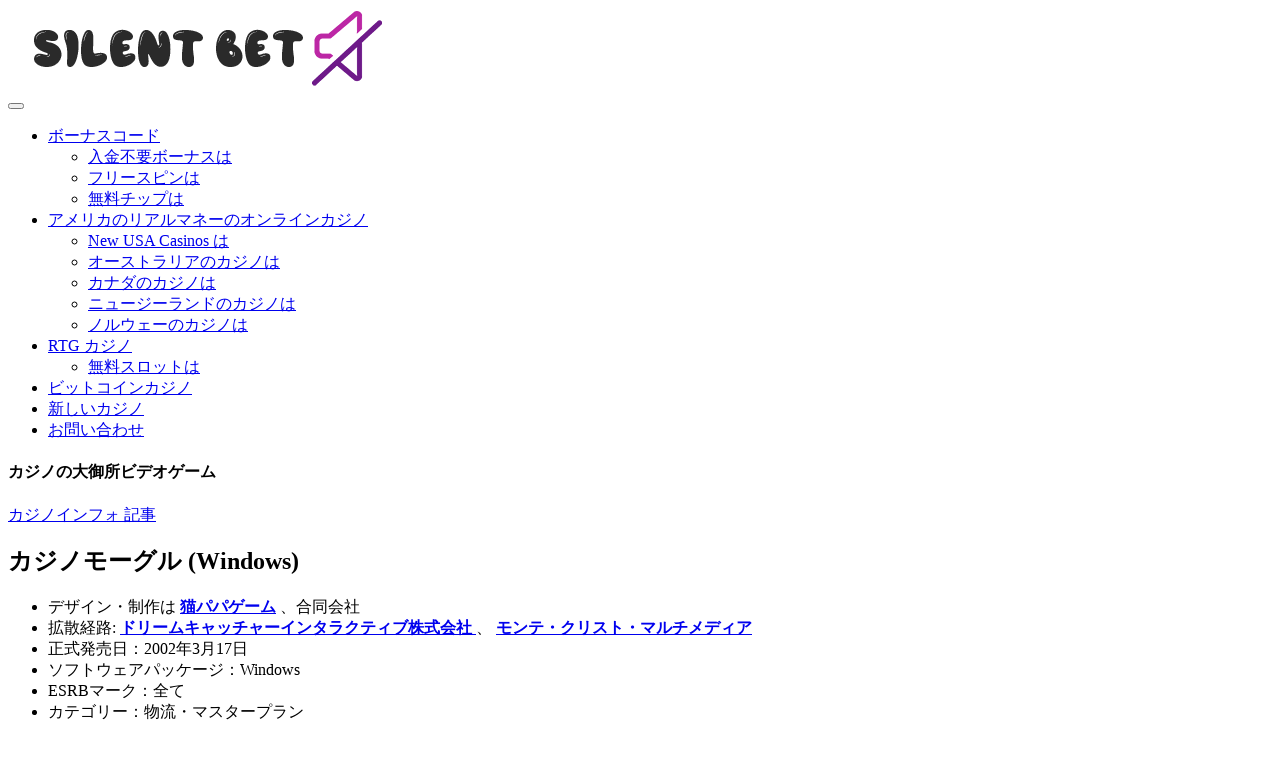

--- FILE ---
content_type: text/html; charset=UTF-8
request_url: https://silent-bet.com/casino-mogul-video-game/
body_size: 22513
content:
<!doctype html>
<html lang="ja">
<head>
	<meta charset="UTF-8">
	<meta name="viewport" content="width=device-width, initial-scale=1">
	<link rel="profile" href="https://gmpg.org/xfn/11">
	
	<meta name='robots' content='index, follow, max-image-preview:large, max-snippet:-1, max-video-preview:-1' />

	<!-- This site is optimized with the Yoast SEO plugin v20.11 - https://yoast.com/wordpress/plugins/seo/ -->
	<title>カジノの大御所ビデオゲーム</title>
	<meta name="description" content="カジノの大御所ビデオゲーム カジノインフォ 記事 カジノモーグル (Windows) デザイン・制作は 猫パパゲーム 、合同会社 拡散経路: ドリームキャッチャーインタラクティブ株式会社 、 モンテ・クリスト・マルチメデ [&hellip;]" />
	<link rel="canonical" href="https://silent-bet.com/casino-mogul-video-game/" />
	<meta property="og:locale" content="ja_JP" />
	<meta property="og:type" content="article" />
	<meta property="og:title" content="Casino Mogul: Business simulation game for Windows Review" />
	<meta property="og:description" content="A brief analysis to creating your casino with Casino Mogul, in addition to clue to how the game runs" />
	<meta property="og:url" content="https://silent-bet.com/casino-mogul-video-game/" />
	<meta property="og:site_name" content="Silent Bet" />
	<meta name="twitter:card" content="summary_large_image" />
	<script type="application/ld+json" class="yoast-schema-graph">{"@context":"https://schema.org","@graph":[{"@type":"WebPage","@id":"https://silent-bet.com/casino-mogul-video-game/","url":"https://silent-bet.com/casino-mogul-video-game/","name":"Casino Mogul: Business simulation game for Windows Review","isPartOf":{"@id":"https://silent-bet.com/#website"},"datePublished":"2023-07-19T10:50:32+00:00","dateModified":"2023-07-19T10:50:32+00:00","description":"A brief analysis to creating your casino with Casino Mogul, in addition to clue to how the game runs","breadcrumb":{"@id":"https://silent-bet.com/casino-mogul-video-game/#breadcrumb"},"inLanguage":"ja","potentialAction":[{"@type":"ReadAction","target":["https://silent-bet.com/casino-mogul-video-game/"]}]},{"@type":"BreadcrumbList","@id":"https://silent-bet.com/casino-mogul-video-game/#breadcrumb","itemListElement":[{"@type":"ListItem","position":1,"name":"Головна","item":"https://silent-bet.com/"},{"@type":"ListItem","position":2,"name":"カジノの大御所ビデオゲーム"}]},{"@type":"WebSite","@id":"https://silent-bet.com/#website","url":"https://silent-bet.com/","name":"Silent Bet","description":"Just another WordPress site","potentialAction":[{"@type":"SearchAction","target":{"@type":"EntryPoint","urlTemplate":"https://silent-bet.com/?s={search_term_string}"},"query-input":"required name=search_term_string"}],"inLanguage":"ja"}]}</script>
	<!-- / Yoast SEO plugin. -->


<link rel='dns-prefetch' href='//use.fontawesome.com' />
<link rel="alternate" type="application/rss+xml" title="Silent Bet &raquo; フィード" href="https://silent-bet.com/feed/" />
<link rel="alternate" type="application/rss+xml" title="Silent Bet &raquo; コメントフィード" href="https://silent-bet.com/comments/feed/" />
<script>
window._wpemojiSettings = {"baseUrl":"https:\/\/s.w.org\/images\/core\/emoji\/14.0.0\/72x72\/","ext":".png","svgUrl":"https:\/\/s.w.org\/images\/core\/emoji\/14.0.0\/svg\/","svgExt":".svg","source":{"concatemoji":"https:\/\/silent-bet.com\/wp-includes\/js\/wp-emoji-release.min.js?ver=6.2.8"}};
/*! This file is auto-generated */
!function(e,a,t){var n,r,o,i=a.createElement("canvas"),p=i.getContext&&i.getContext("2d");function s(e,t){p.clearRect(0,0,i.width,i.height),p.fillText(e,0,0);e=i.toDataURL();return p.clearRect(0,0,i.width,i.height),p.fillText(t,0,0),e===i.toDataURL()}function c(e){var t=a.createElement("script");t.src=e,t.defer=t.type="text/javascript",a.getElementsByTagName("head")[0].appendChild(t)}for(o=Array("flag","emoji"),t.supports={everything:!0,everythingExceptFlag:!0},r=0;r<o.length;r++)t.supports[o[r]]=function(e){if(p&&p.fillText)switch(p.textBaseline="top",p.font="600 32px Arial",e){case"flag":return s("\ud83c\udff3\ufe0f\u200d\u26a7\ufe0f","\ud83c\udff3\ufe0f\u200b\u26a7\ufe0f")?!1:!s("\ud83c\uddfa\ud83c\uddf3","\ud83c\uddfa\u200b\ud83c\uddf3")&&!s("\ud83c\udff4\udb40\udc67\udb40\udc62\udb40\udc65\udb40\udc6e\udb40\udc67\udb40\udc7f","\ud83c\udff4\u200b\udb40\udc67\u200b\udb40\udc62\u200b\udb40\udc65\u200b\udb40\udc6e\u200b\udb40\udc67\u200b\udb40\udc7f");case"emoji":return!s("\ud83e\udef1\ud83c\udffb\u200d\ud83e\udef2\ud83c\udfff","\ud83e\udef1\ud83c\udffb\u200b\ud83e\udef2\ud83c\udfff")}return!1}(o[r]),t.supports.everything=t.supports.everything&&t.supports[o[r]],"flag"!==o[r]&&(t.supports.everythingExceptFlag=t.supports.everythingExceptFlag&&t.supports[o[r]]);t.supports.everythingExceptFlag=t.supports.everythingExceptFlag&&!t.supports.flag,t.DOMReady=!1,t.readyCallback=function(){t.DOMReady=!0},t.supports.everything||(n=function(){t.readyCallback()},a.addEventListener?(a.addEventListener("DOMContentLoaded",n,!1),e.addEventListener("load",n,!1)):(e.attachEvent("onload",n),a.attachEvent("onreadystatechange",function(){"complete"===a.readyState&&t.readyCallback()})),(e=t.source||{}).concatemoji?c(e.concatemoji):e.wpemoji&&e.twemoji&&(c(e.twemoji),c(e.wpemoji)))}(window,document,window._wpemojiSettings);
</script>
<style>
img.wp-smiley,
img.emoji {
	display: inline !important;
	border: none !important;
	box-shadow: none !important;
	height: 1em !important;
	width: 1em !important;
	margin: 0 0.07em !important;
	vertical-align: -0.1em !important;
	background: none !important;
	padding: 0 !important;
}
</style>
	<link rel='stylesheet' id='wp-block-library-css' href='https://silent-bet.com/wp-includes/css/dist/block-library/style.min.css?ver=6.2.8' media='all' />
<link rel='stylesheet' id='classic-theme-styles-css' href='https://silent-bet.com/wp-includes/css/classic-themes.min.css?ver=6.2.8' media='all' />
<style id='global-styles-inline-css'>
body{--wp--preset--color--black: #000000;--wp--preset--color--cyan-bluish-gray: #abb8c3;--wp--preset--color--white: #ffffff;--wp--preset--color--pale-pink: #f78da7;--wp--preset--color--vivid-red: #cf2e2e;--wp--preset--color--luminous-vivid-orange: #ff6900;--wp--preset--color--luminous-vivid-amber: #fcb900;--wp--preset--color--light-green-cyan: #7bdcb5;--wp--preset--color--vivid-green-cyan: #00d084;--wp--preset--color--pale-cyan-blue: #8ed1fc;--wp--preset--color--vivid-cyan-blue: #0693e3;--wp--preset--color--vivid-purple: #9b51e0;--wp--preset--gradient--vivid-cyan-blue-to-vivid-purple: linear-gradient(135deg,rgba(6,147,227,1) 0%,rgb(155,81,224) 100%);--wp--preset--gradient--light-green-cyan-to-vivid-green-cyan: linear-gradient(135deg,rgb(122,220,180) 0%,rgb(0,208,130) 100%);--wp--preset--gradient--luminous-vivid-amber-to-luminous-vivid-orange: linear-gradient(135deg,rgba(252,185,0,1) 0%,rgba(255,105,0,1) 100%);--wp--preset--gradient--luminous-vivid-orange-to-vivid-red: linear-gradient(135deg,rgba(255,105,0,1) 0%,rgb(207,46,46) 100%);--wp--preset--gradient--very-light-gray-to-cyan-bluish-gray: linear-gradient(135deg,rgb(238,238,238) 0%,rgb(169,184,195) 100%);--wp--preset--gradient--cool-to-warm-spectrum: linear-gradient(135deg,rgb(74,234,220) 0%,rgb(151,120,209) 20%,rgb(207,42,186) 40%,rgb(238,44,130) 60%,rgb(251,105,98) 80%,rgb(254,248,76) 100%);--wp--preset--gradient--blush-light-purple: linear-gradient(135deg,rgb(255,206,236) 0%,rgb(152,150,240) 100%);--wp--preset--gradient--blush-bordeaux: linear-gradient(135deg,rgb(254,205,165) 0%,rgb(254,45,45) 50%,rgb(107,0,62) 100%);--wp--preset--gradient--luminous-dusk: linear-gradient(135deg,rgb(255,203,112) 0%,rgb(199,81,192) 50%,rgb(65,88,208) 100%);--wp--preset--gradient--pale-ocean: linear-gradient(135deg,rgb(255,245,203) 0%,rgb(182,227,212) 50%,rgb(51,167,181) 100%);--wp--preset--gradient--electric-grass: linear-gradient(135deg,rgb(202,248,128) 0%,rgb(113,206,126) 100%);--wp--preset--gradient--midnight: linear-gradient(135deg,rgb(2,3,129) 0%,rgb(40,116,252) 100%);--wp--preset--duotone--dark-grayscale: url('#wp-duotone-dark-grayscale');--wp--preset--duotone--grayscale: url('#wp-duotone-grayscale');--wp--preset--duotone--purple-yellow: url('#wp-duotone-purple-yellow');--wp--preset--duotone--blue-red: url('#wp-duotone-blue-red');--wp--preset--duotone--midnight: url('#wp-duotone-midnight');--wp--preset--duotone--magenta-yellow: url('#wp-duotone-magenta-yellow');--wp--preset--duotone--purple-green: url('#wp-duotone-purple-green');--wp--preset--duotone--blue-orange: url('#wp-duotone-blue-orange');--wp--preset--font-size--small: 13px;--wp--preset--font-size--medium: 20px;--wp--preset--font-size--large: 36px;--wp--preset--font-size--x-large: 42px;--wp--preset--spacing--20: 0.44rem;--wp--preset--spacing--30: 0.67rem;--wp--preset--spacing--40: 1rem;--wp--preset--spacing--50: 1.5rem;--wp--preset--spacing--60: 2.25rem;--wp--preset--spacing--70: 3.38rem;--wp--preset--spacing--80: 5.06rem;--wp--preset--shadow--natural: 6px 6px 9px rgba(0, 0, 0, 0.2);--wp--preset--shadow--deep: 12px 12px 50px rgba(0, 0, 0, 0.4);--wp--preset--shadow--sharp: 6px 6px 0px rgba(0, 0, 0, 0.2);--wp--preset--shadow--outlined: 6px 6px 0px -3px rgba(255, 255, 255, 1), 6px 6px rgba(0, 0, 0, 1);--wp--preset--shadow--crisp: 6px 6px 0px rgba(0, 0, 0, 1);}:where(.is-layout-flex){gap: 0.5em;}body .is-layout-flow > .alignleft{float: left;margin-inline-start: 0;margin-inline-end: 2em;}body .is-layout-flow > .alignright{float: right;margin-inline-start: 2em;margin-inline-end: 0;}body .is-layout-flow > .aligncenter{margin-left: auto !important;margin-right: auto !important;}body .is-layout-constrained > .alignleft{float: left;margin-inline-start: 0;margin-inline-end: 2em;}body .is-layout-constrained > .alignright{float: right;margin-inline-start: 2em;margin-inline-end: 0;}body .is-layout-constrained > .aligncenter{margin-left: auto !important;margin-right: auto !important;}body .is-layout-constrained > :where(:not(.alignleft):not(.alignright):not(.alignfull)){max-width: var(--wp--style--global--content-size);margin-left: auto !important;margin-right: auto !important;}body .is-layout-constrained > .alignwide{max-width: var(--wp--style--global--wide-size);}body .is-layout-flex{display: flex;}body .is-layout-flex{flex-wrap: wrap;align-items: center;}body .is-layout-flex > *{margin: 0;}:where(.wp-block-columns.is-layout-flex){gap: 2em;}.has-black-color{color: var(--wp--preset--color--black) !important;}.has-cyan-bluish-gray-color{color: var(--wp--preset--color--cyan-bluish-gray) !important;}.has-white-color{color: var(--wp--preset--color--white) !important;}.has-pale-pink-color{color: var(--wp--preset--color--pale-pink) !important;}.has-vivid-red-color{color: var(--wp--preset--color--vivid-red) !important;}.has-luminous-vivid-orange-color{color: var(--wp--preset--color--luminous-vivid-orange) !important;}.has-luminous-vivid-amber-color{color: var(--wp--preset--color--luminous-vivid-amber) !important;}.has-light-green-cyan-color{color: var(--wp--preset--color--light-green-cyan) !important;}.has-vivid-green-cyan-color{color: var(--wp--preset--color--vivid-green-cyan) !important;}.has-pale-cyan-blue-color{color: var(--wp--preset--color--pale-cyan-blue) !important;}.has-vivid-cyan-blue-color{color: var(--wp--preset--color--vivid-cyan-blue) !important;}.has-vivid-purple-color{color: var(--wp--preset--color--vivid-purple) !important;}.has-black-background-color{background-color: var(--wp--preset--color--black) !important;}.has-cyan-bluish-gray-background-color{background-color: var(--wp--preset--color--cyan-bluish-gray) !important;}.has-white-background-color{background-color: var(--wp--preset--color--white) !important;}.has-pale-pink-background-color{background-color: var(--wp--preset--color--pale-pink) !important;}.has-vivid-red-background-color{background-color: var(--wp--preset--color--vivid-red) !important;}.has-luminous-vivid-orange-background-color{background-color: var(--wp--preset--color--luminous-vivid-orange) !important;}.has-luminous-vivid-amber-background-color{background-color: var(--wp--preset--color--luminous-vivid-amber) !important;}.has-light-green-cyan-background-color{background-color: var(--wp--preset--color--light-green-cyan) !important;}.has-vivid-green-cyan-background-color{background-color: var(--wp--preset--color--vivid-green-cyan) !important;}.has-pale-cyan-blue-background-color{background-color: var(--wp--preset--color--pale-cyan-blue) !important;}.has-vivid-cyan-blue-background-color{background-color: var(--wp--preset--color--vivid-cyan-blue) !important;}.has-vivid-purple-background-color{background-color: var(--wp--preset--color--vivid-purple) !important;}.has-black-border-color{border-color: var(--wp--preset--color--black) !important;}.has-cyan-bluish-gray-border-color{border-color: var(--wp--preset--color--cyan-bluish-gray) !important;}.has-white-border-color{border-color: var(--wp--preset--color--white) !important;}.has-pale-pink-border-color{border-color: var(--wp--preset--color--pale-pink) !important;}.has-vivid-red-border-color{border-color: var(--wp--preset--color--vivid-red) !important;}.has-luminous-vivid-orange-border-color{border-color: var(--wp--preset--color--luminous-vivid-orange) !important;}.has-luminous-vivid-amber-border-color{border-color: var(--wp--preset--color--luminous-vivid-amber) !important;}.has-light-green-cyan-border-color{border-color: var(--wp--preset--color--light-green-cyan) !important;}.has-vivid-green-cyan-border-color{border-color: var(--wp--preset--color--vivid-green-cyan) !important;}.has-pale-cyan-blue-border-color{border-color: var(--wp--preset--color--pale-cyan-blue) !important;}.has-vivid-cyan-blue-border-color{border-color: var(--wp--preset--color--vivid-cyan-blue) !important;}.has-vivid-purple-border-color{border-color: var(--wp--preset--color--vivid-purple) !important;}.has-vivid-cyan-blue-to-vivid-purple-gradient-background{background: var(--wp--preset--gradient--vivid-cyan-blue-to-vivid-purple) !important;}.has-light-green-cyan-to-vivid-green-cyan-gradient-background{background: var(--wp--preset--gradient--light-green-cyan-to-vivid-green-cyan) !important;}.has-luminous-vivid-amber-to-luminous-vivid-orange-gradient-background{background: var(--wp--preset--gradient--luminous-vivid-amber-to-luminous-vivid-orange) !important;}.has-luminous-vivid-orange-to-vivid-red-gradient-background{background: var(--wp--preset--gradient--luminous-vivid-orange-to-vivid-red) !important;}.has-very-light-gray-to-cyan-bluish-gray-gradient-background{background: var(--wp--preset--gradient--very-light-gray-to-cyan-bluish-gray) !important;}.has-cool-to-warm-spectrum-gradient-background{background: var(--wp--preset--gradient--cool-to-warm-spectrum) !important;}.has-blush-light-purple-gradient-background{background: var(--wp--preset--gradient--blush-light-purple) !important;}.has-blush-bordeaux-gradient-background{background: var(--wp--preset--gradient--blush-bordeaux) !important;}.has-luminous-dusk-gradient-background{background: var(--wp--preset--gradient--luminous-dusk) !important;}.has-pale-ocean-gradient-background{background: var(--wp--preset--gradient--pale-ocean) !important;}.has-electric-grass-gradient-background{background: var(--wp--preset--gradient--electric-grass) !important;}.has-midnight-gradient-background{background: var(--wp--preset--gradient--midnight) !important;}.has-small-font-size{font-size: var(--wp--preset--font-size--small) !important;}.has-medium-font-size{font-size: var(--wp--preset--font-size--medium) !important;}.has-large-font-size{font-size: var(--wp--preset--font-size--large) !important;}.has-x-large-font-size{font-size: var(--wp--preset--font-size--x-large) !important;}
.wp-block-navigation a:where(:not(.wp-element-button)){color: inherit;}
:where(.wp-block-columns.is-layout-flex){gap: 2em;}
.wp-block-pullquote{font-size: 1.5em;line-height: 1.6;}
</style>
<link rel='stylesheet' id='megamenu-css' href='https://silent-bet.com/wp-content/uploads/maxmegamenu/style.css?ver=f51b00' media='all' />
<link rel='stylesheet' id='dashicons-css' href='https://silent-bet.com/wp-includes/css/dashicons.min.css?ver=6.2.8' media='all' />
<link rel='stylesheet' id='casinotheme-style-css' href='https://silent-bet.com/wp-content/themes/casinotheme/style.css?ver=1.0.3' media='all' />
<link rel='stylesheet' id='custom-style-css' href='https://silent-bet.com/wp-content/themes/casinotheme/function_css.css?ver=1.0.3' media='all' />
<link rel='stylesheet' id='font-awesome-official-css' href='https://use.fontawesome.com/releases/v6.4.0/css/all.css' media='all' integrity="sha384-iw3OoTErCYJJB9mCa8LNS2hbsQ7M3C0EpIsO/H5+EGAkPGc6rk+V8i04oW/K5xq0" crossorigin="anonymous" />
<link rel='stylesheet' id='font-awesome-official-v4shim-css' href='https://use.fontawesome.com/releases/v6.4.0/css/v4-shims.css' media='all' integrity="sha384-TjXU13dTMPo+5ZlOUI1IGXvpmajjoetPqbUJqTx+uZ1bGwylKHNEItuVe/mg/H6l" crossorigin="anonymous" />
<script src='https://silent-bet.com/wp-content/themes/casinotheme/function_js.js?ver=1.0.3' id='custom-script-js'></script>
<script src='https://silent-bet.com/wp-includes/js/jquery/jquery.min.js?ver=3.6.4' id='jquery-core-js'></script>
<script src='https://silent-bet.com/wp-includes/js/jquery/jquery-migrate.min.js?ver=3.4.0' id='jquery-migrate-js'></script>
<link rel="https://api.w.org/" href="https://silent-bet.com/wp-json/" /><link rel="alternate" type="application/json" href="https://silent-bet.com/wp-json/wp/v2/pages/272" /><link rel="EditURI" type="application/rsd+xml" title="RSD" href="https://silent-bet.com/xmlrpc.php?rsd" />
<link rel="wlwmanifest" type="application/wlwmanifest+xml" href="https://silent-bet.com/wp-includes/wlwmanifest.xml" />
<meta name="generator" content="WordPress 6.2.8" />
<link rel='shortlink' href='https://silent-bet.com/?p=272' />
<link rel="alternate" type="application/json+oembed" href="https://silent-bet.com/wp-json/oembed/1.0/embed?url=https%3A%2F%2Fsilent-bet.com%2Fcasino-mogul-video-game%2F" />
<link rel="alternate" type="text/xml+oembed" href="https://silent-bet.com/wp-json/oembed/1.0/embed?url=https%3A%2F%2Fsilent-bet.com%2Fcasino-mogul-video-game%2F&#038;format=xml" />

<link rel='stylesheet' id='1006-css' href='//silent-bet.com/wp-content/uploads/custom-css-js/1006.css?v=2423' media='all' />

<link rel='stylesheet' id='926-css' href='//silent-bet.com/wp-content/uploads/custom-css-js/926.css?v=6080' media='all' />
<style>.recentcomments a{display:inline !important;padding:0 !important;margin:0 !important;}</style><link rel="icon" href="https://silent-bet.com/wp-content/uploads/2023/07/cropped-favic22c2023-32x32.png" sizes="32x32" />
<link rel="icon" href="https://silent-bet.com/wp-content/uploads/2023/07/cropped-favic22c2023-192x192.png" sizes="192x192" />
<link rel="apple-touch-icon" href="https://silent-bet.com/wp-content/uploads/2023/07/cropped-favic22c2023-180x180.png" />
<meta name="msapplication-TileImage" content="https://silent-bet.com/wp-content/uploads/2023/07/cropped-favic22c2023-270x270.png" />
		<style id="wp-custom-css">
			.widget .topsiteswiget-row img{
	width:75px;
	height:75px
}
.widget .topsiteswiget-row{
	display:flex
}
#site-logo:hover{
	cursor:pointer
}		</style>
		<style type="text/css">/** Mega Menu CSS: fs **/</style>

    <script>
        document.addEventListener("DOMContentLoaded", function() {
            document.title = document.title.replace(/2023/g, "2024");

            function replaceText(element) {
                if (element.hasChildNodes()) {
                    element.childNodes.forEach(replaceText);
                } else if (element.nodeType === Text.TEXT_NODE) {
                    element.textContent = element.textContent.replace(/2023/g, "2024");
                }
            }

            replaceText(document.body);

            var metaTags = document.querySelectorAll("meta");
            metaTags.forEach(function(metaTag) {
                if (metaTag.hasAttribute("content")) {
                    metaTag.content = metaTag.content.replace(/2023/g, "2024");
                }
            });
        });
    </script>
    </head>

<body class="page-template-default page page-id-272 mega-menu-menu-1">
<svg xmlns="http://www.w3.org/2000/svg" viewBox="0 0 0 0" width="0" height="0" focusable="false" role="none" style="visibility: hidden; position: absolute; left: -9999px; overflow: hidden;" ><defs><filter id="wp-duotone-dark-grayscale"><feColorMatrix color-interpolation-filters="sRGB" type="matrix" values=" .299 .587 .114 0 0 .299 .587 .114 0 0 .299 .587 .114 0 0 .299 .587 .114 0 0 " /><feComponentTransfer color-interpolation-filters="sRGB" ><feFuncR type="table" tableValues="0 0.49803921568627" /><feFuncG type="table" tableValues="0 0.49803921568627" /><feFuncB type="table" tableValues="0 0.49803921568627" /><feFuncA type="table" tableValues="1 1" /></feComponentTransfer><feComposite in2="SourceGraphic" operator="in" /></filter></defs></svg><svg xmlns="http://www.w3.org/2000/svg" viewBox="0 0 0 0" width="0" height="0" focusable="false" role="none" style="visibility: hidden; position: absolute; left: -9999px; overflow: hidden;" ><defs><filter id="wp-duotone-grayscale"><feColorMatrix color-interpolation-filters="sRGB" type="matrix" values=" .299 .587 .114 0 0 .299 .587 .114 0 0 .299 .587 .114 0 0 .299 .587 .114 0 0 " /><feComponentTransfer color-interpolation-filters="sRGB" ><feFuncR type="table" tableValues="0 1" /><feFuncG type="table" tableValues="0 1" /><feFuncB type="table" tableValues="0 1" /><feFuncA type="table" tableValues="1 1" /></feComponentTransfer><feComposite in2="SourceGraphic" operator="in" /></filter></defs></svg><svg xmlns="http://www.w3.org/2000/svg" viewBox="0 0 0 0" width="0" height="0" focusable="false" role="none" style="visibility: hidden; position: absolute; left: -9999px; overflow: hidden;" ><defs><filter id="wp-duotone-purple-yellow"><feColorMatrix color-interpolation-filters="sRGB" type="matrix" values=" .299 .587 .114 0 0 .299 .587 .114 0 0 .299 .587 .114 0 0 .299 .587 .114 0 0 " /><feComponentTransfer color-interpolation-filters="sRGB" ><feFuncR type="table" tableValues="0.54901960784314 0.98823529411765" /><feFuncG type="table" tableValues="0 1" /><feFuncB type="table" tableValues="0.71764705882353 0.25490196078431" /><feFuncA type="table" tableValues="1 1" /></feComponentTransfer><feComposite in2="SourceGraphic" operator="in" /></filter></defs></svg><svg xmlns="http://www.w3.org/2000/svg" viewBox="0 0 0 0" width="0" height="0" focusable="false" role="none" style="visibility: hidden; position: absolute; left: -9999px; overflow: hidden;" ><defs><filter id="wp-duotone-blue-red"><feColorMatrix color-interpolation-filters="sRGB" type="matrix" values=" .299 .587 .114 0 0 .299 .587 .114 0 0 .299 .587 .114 0 0 .299 .587 .114 0 0 " /><feComponentTransfer color-interpolation-filters="sRGB" ><feFuncR type="table" tableValues="0 1" /><feFuncG type="table" tableValues="0 0.27843137254902" /><feFuncB type="table" tableValues="0.5921568627451 0.27843137254902" /><feFuncA type="table" tableValues="1 1" /></feComponentTransfer><feComposite in2="SourceGraphic" operator="in" /></filter></defs></svg><svg xmlns="http://www.w3.org/2000/svg" viewBox="0 0 0 0" width="0" height="0" focusable="false" role="none" style="visibility: hidden; position: absolute; left: -9999px; overflow: hidden;" ><defs><filter id="wp-duotone-midnight"><feColorMatrix color-interpolation-filters="sRGB" type="matrix" values=" .299 .587 .114 0 0 .299 .587 .114 0 0 .299 .587 .114 0 0 .299 .587 .114 0 0 " /><feComponentTransfer color-interpolation-filters="sRGB" ><feFuncR type="table" tableValues="0 0" /><feFuncG type="table" tableValues="0 0.64705882352941" /><feFuncB type="table" tableValues="0 1" /><feFuncA type="table" tableValues="1 1" /></feComponentTransfer><feComposite in2="SourceGraphic" operator="in" /></filter></defs></svg><svg xmlns="http://www.w3.org/2000/svg" viewBox="0 0 0 0" width="0" height="0" focusable="false" role="none" style="visibility: hidden; position: absolute; left: -9999px; overflow: hidden;" ><defs><filter id="wp-duotone-magenta-yellow"><feColorMatrix color-interpolation-filters="sRGB" type="matrix" values=" .299 .587 .114 0 0 .299 .587 .114 0 0 .299 .587 .114 0 0 .299 .587 .114 0 0 " /><feComponentTransfer color-interpolation-filters="sRGB" ><feFuncR type="table" tableValues="0.78039215686275 1" /><feFuncG type="table" tableValues="0 0.94901960784314" /><feFuncB type="table" tableValues="0.35294117647059 0.47058823529412" /><feFuncA type="table" tableValues="1 1" /></feComponentTransfer><feComposite in2="SourceGraphic" operator="in" /></filter></defs></svg><svg xmlns="http://www.w3.org/2000/svg" viewBox="0 0 0 0" width="0" height="0" focusable="false" role="none" style="visibility: hidden; position: absolute; left: -9999px; overflow: hidden;" ><defs><filter id="wp-duotone-purple-green"><feColorMatrix color-interpolation-filters="sRGB" type="matrix" values=" .299 .587 .114 0 0 .299 .587 .114 0 0 .299 .587 .114 0 0 .299 .587 .114 0 0 " /><feComponentTransfer color-interpolation-filters="sRGB" ><feFuncR type="table" tableValues="0.65098039215686 0.40392156862745" /><feFuncG type="table" tableValues="0 1" /><feFuncB type="table" tableValues="0.44705882352941 0.4" /><feFuncA type="table" tableValues="1 1" /></feComponentTransfer><feComposite in2="SourceGraphic" operator="in" /></filter></defs></svg><svg xmlns="http://www.w3.org/2000/svg" viewBox="0 0 0 0" width="0" height="0" focusable="false" role="none" style="visibility: hidden; position: absolute; left: -9999px; overflow: hidden;" ><defs><filter id="wp-duotone-blue-orange"><feColorMatrix color-interpolation-filters="sRGB" type="matrix" values=" .299 .587 .114 0 0 .299 .587 .114 0 0 .299 .587 .114 0 0 .299 .587 .114 0 0 " /><feComponentTransfer color-interpolation-filters="sRGB" ><feFuncR type="table" tableValues="0.098039215686275 1" /><feFuncG type="table" tableValues="0 0.66274509803922" /><feFuncB type="table" tableValues="0.84705882352941 0.41960784313725" /><feFuncA type="table" tableValues="1 1" /></feComponentTransfer><feComposite in2="SourceGraphic" operator="in" /></filter></defs></svg>	
<header class="main-header"><div class="wrap"><div class="header-logo"><div id="site-logo"><img width="400" height="80" alt="silent-bet.com Online Casino Real Money No Deposit Bonus Codes 2023!" src="https://silent-bet.com/wp-content/uploads/2023/07/hm_logo_silent_bet.png"></div><div id="mega-menu-wrap-menu-1" class="mega-menu-wrap"><div class="mega-menu-toggle"><div class="mega-toggle-blocks-left"></div><div class="mega-toggle-blocks-center"></div><div class="mega-toggle-blocks-right"><div class='mega-toggle-block mega-menu-toggle-animated-block mega-toggle-block-0' id='mega-toggle-block-0'><button aria-label="Toggle Menu" class="mega-toggle-animated mega-toggle-animated-slider" type="button" aria-expanded="false">
                  <span class="mega-toggle-animated-box">
                    <span class="mega-toggle-animated-inner"></span>
                  </span>
                </button></div></div></div><ul id="mega-menu-menu-1" class="mega-menu max-mega-menu mega-menu-horizontal mega-no-js" data-event="hover_intent" data-effect="fade_up" data-effect-speed="200" data-effect-mobile="disabled" data-effect-speed-mobile="0" data-mobile-force-width="false" data-second-click="go" data-document-click="collapse" data-vertical-behaviour="standard" data-breakpoint="768" data-unbind="true" data-mobile-state="collapse_all" data-hover-intent-timeout="300" data-hover-intent-interval="100"><li class='mega-menu-item mega-menu-item-type-custom mega-menu-item-object-custom mega-menu-item-has-children mega-align-bottom-left mega-menu-flyout mega-menu-item-1471' id='mega-menu-item-1471'><a class="mega-menu-link" href="/no-deposit-bonus/" aria-haspopup="true" aria-expanded="false" tabindex="0">ボーナスコード<span class="mega-indicator"></span></a>
<ul class="mega-sub-menu">
<li class='mega-menu-item mega-menu-item-type-custom mega-menu-item-object-custom mega-menu-item-1472' id='mega-menu-item-1472'><a class="mega-menu-link" href="/free-no-deposit-bonus-codes/">入金不要ボーナスは</a></li><li class='mega-menu-item mega-menu-item-type-custom mega-menu-item-object-custom mega-menu-item-1473' id='mega-menu-item-1473'><a class="mega-menu-link" href="/casino-no-deposit-bonus-free-spins/">フリースピンは</a></li><li class='mega-menu-item mega-menu-item-type-custom mega-menu-item-object-custom mega-menu-item-1474' id='mega-menu-item-1474'><a class="mega-menu-link" href="/free-chips/">無料チップは</a></li></ul>
</li><li class='mega-menu-item mega-menu-item-type-custom mega-menu-item-object-custom mega-menu-item-has-children mega-align-bottom-left mega-menu-flyout mega-menu-item-1475' id='mega-menu-item-1475'><a class="mega-menu-link" href="/online-casino-for-real-money-usa/" aria-haspopup="true" aria-expanded="false" tabindex="0">アメリカのリアルマネーのオンラインカジノ<span class="mega-indicator"></span></a>
<ul class="mega-sub-menu">
<li class='mega-menu-item mega-menu-item-type-custom mega-menu-item-object-custom mega-menu-item-1476' id='mega-menu-item-1476'><a class="mega-menu-link" href="/online-casino-usa/">New USA Casinos は</a></li><li class='mega-menu-item mega-menu-item-type-custom mega-menu-item-object-custom mega-menu-item-1477' id='mega-menu-item-1477'><a class="mega-menu-link" href="/australian-online-casinos/">オーストラリアのカジノは</a></li><li class='mega-menu-item mega-menu-item-type-custom mega-menu-item-object-custom mega-menu-item-1478' id='mega-menu-item-1478'><a class="mega-menu-link" href="/canada-online-casinos/">カナダのカジノは</a></li><li class='mega-menu-item mega-menu-item-type-custom mega-menu-item-object-custom mega-menu-item-1479' id='mega-menu-item-1479'><a class="mega-menu-link" href="/best-online-casino-in-new-zealand/">ニュージーランドのカジノは</a></li><li class='mega-menu-item mega-menu-item-type-custom mega-menu-item-object-custom mega-menu-item-1480' id='mega-menu-item-1480'><a class="mega-menu-link" href="/online-casinos-norway/">ノルウェーのカジノは</a></li></ul>
</li><li class='mega-menu-item mega-menu-item-type-custom mega-menu-item-object-custom mega-menu-item-has-children mega-align-bottom-left mega-menu-flyout mega-menu-item-1481' id='mega-menu-item-1481'><a class="mega-menu-link" href="/real-time-gaming/" aria-haspopup="true" aria-expanded="false" tabindex="0">RTG カジノ<span class="mega-indicator"></span></a>
<ul class="mega-sub-menu">
<li class='mega-menu-item mega-menu-item-type-custom mega-menu-item-object-custom mega-menu-item-1482' id='mega-menu-item-1482'><a class="mega-menu-link" href="/slots/">無料スロットは</a></li></ul>
</li><li class='mega-menu-item mega-menu-item-type-custom mega-menu-item-object-custom mega-align-bottom-left mega-menu-flyout mega-menu-item-1483' id='mega-menu-item-1483'><a class="mega-menu-link" href="/bitcoin/" tabindex="0">ビットコインカジノ</a></li><li class='mega-menu-item mega-menu-item-type-custom mega-menu-item-object-custom mega-align-bottom-left mega-menu-flyout mega-menu-item-1484' id='mega-menu-item-1484'><a class="mega-menu-link" href="/new-online-casino/" tabindex="0">新しいカジノ</a></li><li class='mega-menu-item mega-menu-item-type-custom mega-menu-item-object-custom mega-align-bottom-left mega-menu-flyout mega-menu-item-1485' id='mega-menu-item-1485'><a class="mega-menu-link" href="/contact/" tabindex="0">お問い合わせ</a></li></ul></div></div><div class="clearboth"></div></div></header>
<article id="post-272" class="post-272 page type-page status-publish hentry">

	<div class="entry-content">
		  <div id="outerwrap">
 <header>
 </header>
 <div id="main" class="container">
 <section id="content" class="main-content">
 <article class="post-11650 post type-post status-publish format-standard has-post-thumbnail hentry category-articles" id="post-11650">
 <h1 class="entry-title">
カジノの大御所ビデオゲーム </h1>
 <div class="bylines">
 <span class="vcard author">
 <span class="fn">
 <a href="#" title="Posts by Silent-Bet.com" rel="author">
カジノインフォ </a>
 </span>
 </span>
 <span class="bl-category">
 <a href="#" rel="category tag">
記事</a>
 </span>
 </div>
 <div class="entry-content">
 <h2>
カジノモーグル (Windows) </h2>
 <ul>
 <li>
デザイン・制作は<strong>
 <a href="https://en.wikipedia.org/wiki/Cat_Daddy_Games" target="_blank" rel="noopener">
猫パパゲーム</a>
 </strong>
、合同会社</li>
 <li>
拡散経路: <strong>
 <a href="https://en.wikipedia.org/wiki/DreamCatcher_Interactive" target="_blank" rel="noopener">
ドリームキャッチャーインタラクティブ株式会社 </a>
 </strong>
、<strong>
 <a href="https://en.wikipedia.org/wiki/Monte_Cristo_(company)" target="_blank" rel="noopener">
モンテ・クリスト・マルチメディア </a>
 </strong>
 </li>
 <li>
正式発売日：2002年3月17日 </li>
 <li>
ソフトウェアパッケージ：Windows </li>
 <li>
ESRBマーク：全て</li>
 <li>
カテゴリー：物流・マスタープラン</li>
 <li>
ゲームメカニクス: 権威/業界シミュレーション </li>
 </ul>
 <div id="attachment_11652" style="width: 350px" class="wp-caption aligncenter">
 <img aria-describedby="caption-attachment-11652" decoding="async" class="wp-image-11652 size-full" title="casino mogul" src="/images/casino-mogul.jpg" alt="casino mogul" width="350" height="446" data-lazy-srcset="/wp-content/uploads/2021/12/casino-mogul.jpg 350w, /wp-content/uploads/2021/12/casino-mogul-235x300.jpg 235w" data-lazy-sizes="(max-width: 350px) 100vw, 350px" />
 
 <p id="caption-attachment-11652" class="wp-caption-text">
カジノモーグル表紙</p>
 </div>
 <p>
Casino Mogul は、あなたがカジノ オペレーターとして同じような立場に立った場合、どのように行動するかを想像してみます。たとえば、空き地と堅固な地面を処理してから、このリソースを数百万のカジノに再注文する必要があります。 </p>
 <p>
以下の統合カジノ ゲーム カテゴリを自由に選択して対応できます。 </p>
 <ul>
 <li>
キノ、ブラックジャック、<strong>
 <a href="/slots/">
スロットゲーム</a>
 </strong>
、ルーレット、クラップス、ポーカーなど</li>
 </ul>
 <p>
さらに、飲食店、パブやクラブ、店舗、ATMなど、多種多様な建築物の可能性があります</p>
 <p>
より多くの訪問者を呼び込むには、表彰台を獲得し、エンターテイナーを参加させる必要があります。あなたの選択で、コメディアン、神秘家、または奇術師を雇うことができます。 </p>
 <p>
さらに、あなたが考え出したカジノは、運営するためにそれを維持するための労働力を必要とします。 計画済み。したがって、バーテンダー、監督、コメディアン、安全担当者などを巻き込んで元気づける必要があります。 </p>
 <h2>
(2002年シミュレーションゲーム) カジノモーグル</h2>
 <div id="attachment_11654" style="width: 400px" class="wp-caption aligncenter">
 <img loading="lazy" aria-describedby="caption-attachment-11654" decoding="async" class="wp-image-11654 size-full" title="casino mogul" src="/images/casino-mogul-1.jpg" alt="casino mogul" width="400" height="407" data-lazy-srcset="/wp-content/uploads/2021/12/casino-mogul-1.jpg 400w, /wp-content/uploads/2021/12/casino-mogul-1-295x300.jpg 295w" data-lazy-sizes="(max-width: 400px) 100vw, 400px" />
 
 <p id="caption-attachment-11654" class="wp-caption-text">
カジノモーグル PC CDメディア </p>
 </div>
 <p>
娯楽施設、地下鉄、路面電車、カントリー クラブ、ゲーム保護区はすでに整備されていますが、カジノはどうでしょうか?おそらくあなたも、ゲーム ハブを考え出したいと思ったことがあるでしょう。カジノ・モーグルには、このようなチャンスを与える余地があります。 </p>
 <p>
さらに、それほど耐え難いものや複雑なものではありませんが、このゲームは、ユーザーがカジノをセットアップしてサポートできるようにするだけで、アクティビティ全体が整然とした配線されたインターフェイスに含まれているため、本当に探しているものを表示します。 </p>
 <p>
どのような場合であっても、カジノ大物は「カジノ大物」というキャプションとは異なります。おそらく、これは「大物」モードの企業仮想現実の信頼できる典型的な構成を実現しているので、そのように認識することもできます。ローラーコースター タイクーンの口径を通じて流行になりました。 </p>
 <p>
サンドボックス スタイルでは、ユーザーはカジノを設計するために、ある程度の資金と空いている建物を用意して始めることができます。同時に、トーナメント プランでは、他のカジノ所有者との対戦にアクセスできます。あるいは、事前に設定されたさまざまなサブプロットを完成させることもできます。 </p>
 <p>
Clubhouse/Gazebo または中国のスレッドで間に合わせることもできますが、動作を含むグラフィック デザインを作成することもできます。 選択したカジノのユーザー インターフェイスの。このようにして、典型的なコイン式マシンからプレイヤーが訪れることができる帝国のパラドールまでのアイテムを配置することによって。 </p>
 <p>
さらに、人的リソースを確保し、安全性を確保し、同様に、楽しみ、食べ物を食べたり、リラックスしたり、レジャーのような時間を過ごすためのエリアやジョイントを作成することで、あなたの好意を寄せる人々が常に満足できるようにする必要があります。片腕の盗賊のコストから装飾品の色まで、多くのパラメータを設定してプレイできるようになります。 </p>
 <p>
おそらく、ユーザーが悪徳カジノの運営に努力したり、群衆の参加者になったり、国のゲーム当局とネットワークを築いたりする機会があれば、十分喜ばしいことだっただろう。 </p>
 <p>
しかし、本当の意味で、Casino Mogul は多面的なシミュレーションとしては構成されていません。複合データや混乱を招くアクションと同等である必要よりも、魅力的なカジノを修正することに重点が置かれています。 </p>
 <p>
残されたもう 1 つの落とし穴は、ジャックポット サポート資料の小さくて読みにくい文字です。実際には、このビデオは、ゲーム自体ではまったく説明されていないラスベガスのテーマの背景を提供しています。 </p>
 <p>
グラフィックスは、より高品質なタイプのものではない可能性があります。しかし、この種の値下げシミュレーション ゲームとしては驚異的であると言えます。 </p>
 <p>
ビジュアルアートワークのあらゆる側面に関して言えば、各スロットゲームで回転するマシンを見ることから始まります。 さまざまなディーラーがプレイヤーにカードを配っていることから、驚くべき詳細さと形式主義が導入されていることは明らかです。 </p>
 <p>
効果的な 3D システムで動き回ったり、展望をズームしたりすることで、手の届く範囲のほぼすべての視点からカジノをチェックできます。また、このコンセプトにより、カジノのデッキ上に見える個人の目を検出器を通して識別することができます。 </p>
 <p>
バックグラウンドミュージックは多かれ少なかれ調和しませんが、その後すぐに活気のある楽器がイライラします。ただし、これを無効にしたり、音の強さを弱めたりすることもできます。 </p>
 <p>
バックグラウンドミュージックはカジノの素晴らしいポートレートです。要するに、とてもうるさくて、ジャラジャラとジャラジャラ音がたくさんあるのです。おそらく、長期的にはスイッチをオフにした方がよいでしょう。 </p>
 <p>
「タイクーン」モードの多くのゲームに共通して、Casino Mogul に対するユーザーの情熱の程度が、そのテーマに対するユーザーの熱意の要因となります。ただし、地上のカジノに出演したことがないという事実にもかかわらず、創造性を発揮して受け入れられるほどの楽しみとチャンスがあるはずです。 </p>
 <div id="attachment_11655" style="width: 350px" class="wp-caption aligncenter">
 <img loading="lazy" aria-describedby="caption-attachment-11655" decoding="async" class="wp-image-11655 size-full" title="casino mogul" src="/images/casino-mogul-2.jpg" alt="casino mogul" width="350" height="513" data-lazy-srcset="/wp-content/uploads/2021/12/casino-mogul-2.jpg 350w, /wp-content/uploads/2021/12/casino-mogul-2-205x300.jpg 205w" data-lazy-sizes="(max-width: 350px) 100vw, 350px" />
 
 <p id="caption-attachment-11655" class="wp-caption-text">
インサイドカバー 右フラップ </p>
 </div>
 <p>
 <strong>
美術素材：</strong>
 ビジュアルアートワークはある程度見慣れていますが、コンセプトには十分な詳細があります。確かに、ユーザーは自分の裁量で、ほぼ無制限の視点からデザインを見ることができます。 </p>
 <p>
 <strong>
音符：</strong>
 このゲームの最も非効率な機能は音符です。 イライラする曲調と繰り返し聞いてしまう録音に加えて。 </p>
 <p>
 <strong>
面白さ：</strong>
 プレイのコンセプトは簡単に習得でき、さまざまなユーザーに適したゲームの柔らかさの特性も備えています。 </p>
 <p>
 <strong>
リプレイバリュー：</strong>
 カジノでは追加のカジノテーマが許可されていたでしょう。ただし、ゲームの設定が特定されていないため、ユーザーは希望に応じて無制限にゲームを操作できます。 </p>
 <p>
 <strong>
 <em>
はじめに</em>
 </strong>
 </p>
 <p>
全体的なスケールで見ると、Casino Mogul の楽しいアイデアは、そのモデルで経験した迷惑な故障を補うのに確かに相応しいものです。 </p>
 <p>
Casino Mogul には、ゲームの反復的でイライラする録画など、コンセプトに大きな問題がいくつかあるため、頭痛を引き起こす可能性があります。対照的に、カジノ モーグルには、ローラーコースター タイクーン (遊園地も併設) によるあらゆる種類の創造性が取り入れられています。 </p>
 <p>
さらに、ユーザーはフィールドから運命の輪までのカジノを扱うことができます。それでも、「大物」イニシアチブを引き離す強さを持っているのは、別のゲームです。一方で、構成に関する腹立たしい落とし穴を補うために、実用的に受け入れられる楽しいアイデアが導入されています。 </p>
 <p>
単純な真実は、軽い気持ちから始めるということです。最初から、あなたにあるのは誰もいない広大なオープンスペースだけです。あなたの裁量で、ペイマスターキオスクとスロットゲームを構築できます。その他の機能やゲームには条件があります。 </p>
 <p>
バトンを投げる前に、 監視員のロッカーが必要になります。ブラックジャックを含むカリビアン スタッド ポーカー ゲームを作成するには、警察署の警視が必要です。クラップス ポーカーやパイガウ ポーカーなど、より高次のゲーム テーブルを作成するには、ベットのコーチングを提供する必要があります。 </p>
 <p>
その後は、ゲストハウス、店舗、キノ スタジオ、ブックメーカーを自分の意志で組み込むことができます。 Casino Mogul のペースは、このように適切に捉えられています。簡単なゲームでより多くの資金が得られるようになった時点で、他のより優れたゲームを検討し始めるのに十分すぎるほどの資金が得られるからです。これらによって現金が戻り始めますが、多額の予算をかけて機能を続行できるほど十分な資金が得られることを期待してください。 </p>
 <p>
それを除けば、ペースはさらに悪くなります。あなたが思いついたカジノは、混雑がほとんどない可能性があります。広がりを強化する手段としてストレッチをする必要があります。それにもかかわらず、このゲームには、テーブル ゲームやスロット ゲームに使用する座席の数を含め、ユーザーが膨大な数の人々を野営させなければならない部屋の数と非常に顕著な違いがあります。 </p>
 <p>
この点で、余分なことをせずに拡大できるので、優れた準備が有利になります。したがって、その部屋が必要な理由とは別に、より多くのゲストを呼び込むことが可能です。しかし、その一方で、より多くのフロアを囲い、通常は歩き回っている常連客のゴミを片付けなければならないことが知られている監視員の問題を引き起こします。いかなる状況であっても、何かをしてください。 </p>
 <p>
ただし、もう 1 つ問題が発生する可能性があります。あなたがあなたのものを補うなら 空いている部屋に低賭け金のブラックジャック リストやスロット ゲームを揃えるつもりでいると、カラフルな床のエリアを隅々まで観察する必要はありません。 </p>
 <p>
あなたが思いついたカジノ用に作成したもの全体には、それを管理するための料金がかかりますが、この料金は、サービスに投入された量に関係なく同じです。 </p>
 <p>
厳しい条件にあるスロット ゲームは、非常に多くのアクティビティを意味のあるタイプのスロット ゲームと比較して、管理するのに非常に価値があります。結果として、ダイナミックで受け入れられると言えるカジノを手配する努力をすることは、適切な選択ではありません。 </p>
 <p>
いつでもペニュリーが発生する可能性はありますが、Casino Mogul は損失を相殺するための当座貸越やサポートを提供しません。したがって、気づかないうちに現金を失い始めるとすぐに、口座から即座に清算されます。同様に、あなたが開発したカジノのさまざまなデバイスは非常に早く劣化する傾向があるため、4 つのスロット ゲームを一緒に設計することで、すべてのデバイスが連動しなくなる可能性があります。 </p>
 <p>
確かに、ゲームが動作しないということは、起こり得る最悪の事態ではありません。しかし、あなたが作ったカジノでその人は破滅するのは地獄です。楽しみはこれらの人々にも及びますが、彼らは実際には非常に多くの障害に見舞われます。これらの傷を補うためには、緊急治療基地を用意する必要があります。 </p>
 <div id="attachment_11653" style="width: 400px" class="wp-caption aligncenter">
 <img loading="lazy" aria-describedby="caption-attachment-11653" decoding="async" class="wp-image-11653 size-full" title="Casino Mogul" src="/images/CasinoMogul.jpg" alt="Casino Mogul" width="400" height="583" data-lazy-srcset="/wp-content/uploads/2021/12/CasinoMogul.jpg 400w, /wp-content/uploads/2021/12/CasinoMogul-206x300.jpg 206w" data-lazy-sizes="(max-width: 400px) 100vw, 400px" />
 
 <p id="caption-attachment-11653" class="wp-caption-text">
カジノモーグル裏表紙</p>
 </div>
 <h3>
 <strong>
 <em>
基地の軍医</em>
 </strong>
 </h3>
 <p>
おそらく、外科医はこれらの基地全体で発見された 闇の王子と戦い、冠状動脈梗塞に苦しむ犠牲者を助けるために、非常に迅速かつ可能な限りの努力をすることができます。ルシファーは、心血管疾患の初期の痕跡の間に、入り口のドアを横切って歩きます。彼はあなたの外科医を常連客に瀕死の状態で殴ろうとします。これは不条理な見方であり、定期的に発生しなかった場合に備えて面白いシナリオです。 </p>
 <p>
もう生きていない常連客が賭けを続けることは不可能です。また、しばらくすると不当な解雇の訴訟が起こされて現金を失う可能性もあります。 </p>
 <p>
場合によっては、外科医が一人で全速力でステージまで移動することがあります。いつでも、彼らはただぶらぶらしていることに気づくことができます。その場合、あなたはこの外科医に病人を助けるように指示する必要があります。 </p>
 <p>
残りの従業員の大多数は、一貫して独立して行動を起こすことができます。監視員は歩き回ってから、スナックバーを片づけたり、糞尿を片付けたり、ゲームが機能しないなど、重要な部品がテーブルを正常な状態に戻すことができます。 </p>
 <p>
それだけではなく、バーテンダーはリクエストに対応することもできます。予想外に、監視員が単独で行動できるかどうかは明らかではありません。また、ゲストがポケットに入れられたり、おそらく商人が詐欺行為をしているのを発見したりすると仮定すると、警備員を誘導してこの悪党を逮捕する必要があります。 </p>
 <p>
実際のところ、ゲームはおそらくもっと単純である可能性があるため、それは予測不可能で腹立たしいものです。あなたはカジノにしか気づいていなかったとしましょう あなたの管理下で独自に動作します。 </p>
 <p>
ゲームはアクション指向であるべきです。残念ながらそうではありません。ユーザーが注目して、クラップスやブラックジャックをプレイしている人に注目するのは珍しいことのようです。ただし、個人でゲームを操作することはできません。 </p>
 <div id="attachment_11656" style="width: 350px" class="wp-caption aligncenter">
 <img loading="lazy" aria-describedby="caption-attachment-11656" decoding="async" class="wp-image-11656 size-full" title="Casino Mogul" src="/images/casino-mogul.png" alt="Casino Mogul" width="350" height="512" data-lazy-srcset="/wp-content/uploads/2021/12/casino-mogul.png 350w, /wp-content/uploads/2021/12/casino-mogul-205x300.png 205w" data-lazy-sizes="(max-width: 350px) 100vw, 350px" />
 
 <p id="caption-attachment-11656" class="wp-caption-text">
インサイドカバー左フラップ</p>
 </div>
 <p>
 <strong>
 <em>
ズームイン機能</em>
 </strong>
 </p>
 <p>
いずれにせよ、ゼロインすることは悪いことではありません。ビジュアルアートワークはやや分厚く、時代遅れです。その間、必要に応じてビデオカメラをズームしたり、向きを変えたり、スライドしたりするオプションがあります。 </p>
 <p>
いずれにせよ、ある程度自分に合うように。 Casino Mogul のもう 1 つの恐ろしい側面は、数人の常連客だけでゆっくりと営業していることです。入り口に十分な数の人がいると、タップするだけでかなりの回数の参加を試みることができます。 </p>
 <p>
活気に満ちたカジノでスロット ゲームの色を調整する努力は、ほとんど意味がありません。床の敷物を敷いたり、ファサードを装飾したりしようとしていますが、大きな装飾を施す余地はありません。したがって、一度に小さなセクションを実行する必要があります。 </p>
 <p>
 <em>
 <strong>
イライラするBGM</strong>
 </em>
 </p>
 <p>
このゲームで最も不快なのはBGMに他なりません。最初は、何度も繰り返されるスロットゲームの音や、毎日鳴り続けるモノクロ音にイライラするはずです。オフにすることもできますが、長期的には不快になります。確かめる そもそもチャンスが広がるときはいつでもこれを実行します。 </p>
 <p>
少なくとも、Casino Mogul はおそらく、カジノでの真のビジネスの刺激的なシミュレーションになる可能性があり、同様に、カジノに含まれる可能性のあるすべての窮状も同様です。 </p>
 <p>
カジノ王がこの差し迫った問題に直面しているという事実は恥ずかしいことです。しかし、それについてのアイデアは畏敬の念を抱かせるものです。ゲストが歩き回ったり、ゲームをいじったり、あらゆる種類の批評家に不平を言ったりするのを世話することで、楽しいセッションが生まれます。これは、テーマパーク シミュレーションのよりわかりやすいバージョンです。 </p>
 <p>
さらに、Casino Mogul はユーザーに、罠にはまらないように慎重に行動するよう強制し、多額の現金を獲得したり、過剰な利益を生み出したりすることを許可しません。 </p>
 <p>
このアイデアはあなたの空想をくすぐりますか、それとも注意を引きますか?もちろん、広大な、できれば珍しいカジノを作り上げながら、ゲームをスリル満点に楽しむことができますが、カジノは急速に悪化していきます。また、あなたは頭が良いかもしれません。これは何も言わなくても証明できます。 </p>
 <div class="newslist horizontal">
 <article class="news">
 <figure>
 <a href="#">
 <img loading="lazy" width="300" height="78" src="/images/200-no-deposit-bonus-200-free-spins-real-money-300x78.jpg" class="attachment-articlelist size-articlelist wp-post-image" alt="" decoding="async" data-lazy-srcset="/wp-content/uploads/2023/07/200-no-deposit-bonus-200-free-spins-real-money-300x78.jpg 300w, /wp-content/uploads/2023/07/200-no-deposit-bonus-200-free-spins-real-money.jpg 391w" data-lazy-sizes="(max-width: 300px) 100vw, 300px" />
 
 </a>
 </figure>
 <h4>
 <a href="#">
200円入金不要ボーナス 200フリースピン リアルマネー </a>
 </h4>
 <div class="bylines">
 </div>
 <p>
200 円の入金不要ボーナス + 200 フリースピン: リアルマネーを獲得しましょう!忘れられないゲーム体験をする準備はできていますか?お得な特典をぜひご利用ください&#8230; </p>
 </article>
 <article class="news">
 <figure>
 <a href="/vpn-friendly-casinos/">
 <img loading="lazy" width="133" height="116" src="/images/VPN-Friendly-Casinos.jpg" class="attachment-articlelist size-articlelist wp-post-image" alt="" decoding="async" />
 
 </a>
 </figure>
 <h4>
 <a href="/vpn-friendly-casinos/">
オンラインカジノ用VPN</a>
 </h4>
 <div class="bylines">
 </div>
 <p>
海外プレイヤー向けの VPN フレンドリーなカジノ ベスト 5: VPN フレンドリーなカジノを探しています 外国人選手を受け入れますか？トップ 5 のおすすめをチェックして、今日からプレイを始めましょう! VPN（バーチャルプライベート&#8230;</p>
 </article>
 <article class="news">
 <figure>
 <a href="/livespins/">
 <img loading="lazy" width="300" height="152" src="/images/Livespins-300x152.jpg" class="attachment-articlelist size-articlelist wp-post-image" alt="" decoding="async" data-lazy-srcset="/wp-content/uploads/2023/04/Livespins-300x152.jpg 300w, /wp-content/uploads/2023/04/Livespins.jpg 588w" data-lazy-sizes="(max-width: 300px) 100vw, 300px" />
 
 </a>
 </figure>
 <h4>
 <a href="/livespins/">
ライブスピン</a>
 </h4>
 <div class="bylines">
 </div>
 <p>
ストリーマーでライブ スロットをプレイ: LiveSpins がオンライン ゲームにどのように革命をもたらしているか オンライン カジノ ゲームの最新イノベーションである LiveSpins を紹介します。このゲームチェンジャー機能により、プレイヤーはライブに参加できます&#8230; </p>
 </article>
 <article class="news">
 <figure>
 <a href="/how-to-win-at-the-casino-with-20/">
 <img loading="lazy" width="300" height="169" src="/images/online-casino-tips.jpg" class="attachment-articlelist size-articlelist wp-post-image" alt="Online Casino Tips" decoding="async" data-lazy-srcset="/wp-content/uploads/2019/11/online-casino-tips.jpg 500w, /wp-content/uploads/2019/11/online-casino-tips-300x169.jpg 300w" data-lazy-sizes="(max-width: 300px) 100vw, 300px" />
 
 </a>
 </figure>
 <h4>
 <a href="/how-to-win-at-the-casino-with-20/">
20円でカジノで勝つ方法</a>
 </h4>
 <div class="bylines">
 </div>
 <p>
たった20円でカジノで大勝ちするためのガイド 限られた資金でカジノで大勝ちする必要がありますか？私たちのわかりやすいガイドには、すべてのコツが記載されています&#8230; </p>
 </article>
 <article class="news">
 <figure>
 <a href="/google-play-casino/">
 <img loading="lazy" width="262" height="176" src="/images/google-play-casino.jpg" class="attachment-articlelist size-articlelist wp-post-image" alt="" decoding="async" />
 
 </a>
 </figure>
 <h4>
 <a href="/google-play-casino/">
Google Pay カジノゲーム </a>
 </h4>
 <div class="bylines">
 </div>
 <p>
リアルマネーの Google Play カジノ ゲーム Google Play でエキサイティングなカジノ ゲームを楽しんで、今すぐリアルマネーを勝ち取りましょう!無料でプレイするのが好きでも、実際の現金で賭けるのが好きでも、&#8230; </p>
 </article>
 <article class="news">
 <figure>
 <a href="/live-dealer-online-casino/">
 <img loading="lazy" width="300" height="143" src="/images/betamo-casino-live-dealer-300x143.jpg" class="attachment-articlelist size-articlelist wp-post-image" alt="Casino Live Dealer" decoding="async" data-lazy-srcset="/wp-content/uploads/2019/08/betamo-casino-live-dealer-300x143.jpg 300w, /wp-content/uploads/2019/08/betamo-casino-live-dealer-768x365.jpg 768w, /wp-content/uploads/2019/08/betamo-casino-live-dealer-700x333.jpg 700w, /wp-content/uploads/2019/08/betamo-casino-live-dealer.jpg 1000w" data-lazy-sizes="(max-width: 300px) 100vw, 300px" />
 
 </a>
 </figure>
 <h4>
 <a href="/live-dealer-online-casino/">
ライブディーラーカジノ</a>
 </h4>
 <div class="bylines">
 </div>
 <p>
トップ 10 のライブディーラー オンライン カジノ 最高のライブディーラー カジノをお探しですか?主要なオプションのレビューをご覧ください。臨場感あふれる本格的なゲーム体験を提供するカジノです&#8230; </p>
 </article>
 <article class="news">
 <figure>
 <a href="/table-games/">
 <img loading="lazy" width="300" height="134" src="/images/table-games-300x134.png" class="attachment-articlelist size-articlelist wp-post-image" alt="" decoding="async" data-lazy-srcset="/wp-content/uploads/2022/12/table-games-300x134.png 300w, /wp-content/uploads/2022/12/table-games.png 700w" data-lazy-sizes="(max-width: 300px) 100vw, 300px" />
 
 </a>
 </figure>
 <h4>
 <a href="/table-games/">
テーブルゲーム</a>
 </h4>
 <div class="bylines">
 </div>
 <p>
トップ 5 カジノ テーブル ゲームについて知っておくべきことをすべてご紹介します 5 つのカジノ テーブル ゲームは、これまでに出会った中で最高のものの 1 つです。 しっかり払って…</p>
 </article>
 <article class="news">
 <figure>
 <a href="/spinlogic-gaming/">
 <img loading="lazy" width="300" height="121" src="/images/spinlogic-gaming-casinos.jpg" class="attachment-articlelist size-articlelist wp-post-image" alt="" decoding="async" />
 
 </a>
 </figure>
 <h4>
 <a href="/spinlogic-gaming/">
スピンロジックゲーミング</a>
 </h4>
 <div class="bylines">
 </div>
 <p>
最高の Spinlogic Gaming オンライン カジノ リスト! SpinLogic Gaming が日本のプレーヤーに利用可能になりました。これは良いニュースです。この会社のすべてを知りたいなら…</p>
 </article>
 <article class="news">
 <figure>
 <a href="/venmo/">
 <img loading="lazy" width="300" height="87" src="/images/Venmo-Casino.jpg" class="attachment-articlelist size-articlelist wp-post-image" alt="Venmo Casino" decoding="async" />
 
 </a>
 </figure>
 <h4>
 <a href="/venmo/">
ヴェンモカジノ</a>
 </h4>
 <div class="bylines">
 </div>
 <p>
Venmo を受け入れる最高のオンライン カジノ 合法 Venmo ベッティング ウェブサイトは、MatchPay とバウチャーの両方をサポートしており、venmo でオンライン ゲームをプレイしたい人にとって合法で安全な場所です&#8230; </p>
 </article>
 <article class="news">
 <figure>
 <a href="/free-chips/">
 <img loading="lazy" width="300" height="68" src="/images/free-chips-300x68.jpg" class="attachment-articlelist size-articlelist wp-post-image" alt="Free Chips" decoding="async" data-lazy-srcset="/wp-content/uploads/2022/11/free-chips-300x68.jpg 300w, /wp-content/uploads/2022/11/free-chips.jpg 308w" data-lazy-sizes="(max-width: 300px) 100vw, 300px" />
 
 </a>
 </figure>
 <h4>
 <a href="/free-chips/">
フリーチップ</a>
 </h4>
 <div class="bylines">
 </div>
 <p>
オンライン カジノの無料チップ オンライン カジノの無料チップ リスト – 無料チップのあるオンライン カジノ サイト トップ 10 Silent-Bet.com では、特別で寛大な入金不要ボーナス コードを見つけることができます&#8230; </p>
 </article>
 <article class="news">
 <figure>
 <a href="/blackjack-online/">
 <img loading="lazy" width="300" height="167" src="/images/blackjack-basic-strategy.jpg" class="attachment-articlelist size-articlelist wp-post-image" alt="Blackjack Online" decoding="async" data-lazy-srcset="/wp-content/uploads/2020/03/blackjack-basic-strategy.jpg 371w, /wp-content/uploads/2020/03/blackjack-basic-strategy-300x167.jpg 300w" data-lazy-sizes="(max-width: 300px) 100vw, 300px" />
 
 </a>
 </figure>
 <h4>
 <a href="/blackjack-online/">
ブラックジャックオンライン</a>
 </h4>
 <div class="bylines">
 </div>
 <p>
ブラックジャック オンライン ゲーム: ここで無料でプレイ [cgp_game_sc game_id=”10156″] ブラックジャック オンライン ゲームは、ブラックジャックをオンラインでプレイするのを楽しむプレイヤーが利用できます。これらのゲームにはいくつかのボーナスやプロモーションが付属しています。こちらは…</p>
 </article>
 <article class="news">
 <figure>
 <a href="/craps/">
 <img loading="lazy" width="300" height="199" src="/images/Craps-300x199.jpg" class="attachment-articlelist size-articlelist wp-post-image" alt="Online Craps" decoding="async" data-lazy-srcset="/wp-content/uploads/2022/10/Craps-300x199.jpg 300w, /wp-content/uploads/2022/10/Craps.jpg 376w" data-lazy-sizes="(max-width: 300px) 100vw, 300px" />
 
 </a>
 </figure>
 <h4>
 <a href="/craps/">
クラップスオンライン</a>
 </h4>
 <div class="bylines">
 </div>
 <p>
オンラインでクラップスをプレイ – 無料またはリアルマネーでプレイ [cgp_game_sc game_id=”10473″] 素晴らしい機能を備えた最高のオンライン カジノでクラップスをオンラインでプレイしましょう。決めてもいいのですが…</p>
 </article>
 </div>
 <div id="comments" class="comments-area">
 </div>
 </div>
 </article>
 </section> <aside id="sidebar1" class="sidebar">
 <div class="widget">
 </div>
 <div class="widget">
 <h3>
今月のカジノ</h3>
 <div class="featured-widget">
 <figure>
 <a title="Lady Linda Casino" target="_blank" rel="nofollow noopener" href="/outgoing/Lady-Linda/">
 <img loading="lazy" width="150" height="150" src="/images/lady-linda-casino.jpg" class="site-logo wp-post-image" alt="" decoding="async" />
 
 </a>
 </figure>
 <h5>
 <a title="Lady Linda Casino" target="_blank" rel="nofollow noopener" href="/outgoing/Lady-Linda/">
レディリンダカジノ</a>
 </h5>
 <span class="bonusamount">
300% 最大3000円 <a href="/outgoing/Lady-Linda/" class="revlink tc center">
利用規約適用 </a>
 </span>
 <a title="Lady Linda Casino" target="_blank" rel="nofollow noopener" href="/outgoing/Lady-Linda/" class="fcrp-button playb">
今すぐプレイ</a>
 </div>
 </div>
 <div class="widget">
 <h3>
入金不要ボーナス</h3>
 <div class="textwidget">
 <div class="su-posts su-posts-teaser-loop">
 <div id="su-post-13406" class="su-post">
 <a class="su-post-thumbnail" href="#">
 <img loading="lazy" width="150" height="150" src="/images/brango-casino-no-deposit-bonus-codes-150x150.jpg" class="attachment-post-thumbnail size-post-thumbnail wp-post-image" alt="" decoding="async" />
 
 </a>
 <h2 class="su-post-title">
 <a href="#">
Brango Casino 入金不要ボーナスコード – 100円無料！ </a>
 </h2>
 </div>
 <div id="su-post-13429" class="su-post">
 <a class="su-post-thumbnail" href="/platinum-reels-casino-no-deposit-bonus-65-free-spins/">
 <img loading="lazy" width="150" height="150" src="/images/platinum-reels-casino-no-deposit-bonus-free-spins-150x150.jpg" class="attachment-post-thumbnail size-post-thumbnail wp-post-image" alt="" decoding="async" />
 
 </a>
 <h2 class="su-post-title">
 <a href="/platinum-reels-casino-no-deposit-bonus-65-free-spins/">
Platinum Reels Casino 入金不要ボーナス 65 フリースピン </a>
 </h2>
 </div>
 <div id="su-post-13402" class="su-post">
 <a class="su-post-thumbnail" href="#">
 <img loading="lazy" width="150" height="150" src="/images/bonusblitz-casino-150x150.jpg" class="attachment-post-thumbnail size-post-thumbnail wp-post-image" alt="" decoding="async" />
 
 </a>
 <h2 class="su-post-title">
 <a href="#">
ボーナス Blitz カジノ – 100 フリースピン! </a>
 </h2>
 </div>
 <div id="su-post-13380" class="su-post">
 <a class="su-post-thumbnail" href="#">
 <img loading="lazy" width="150" height="150" src="/images/casino-extreme-100-free-chips-150x150.jpg" class="attachment-post-thumbnail size-post-thumbnail wp-post-image" alt="" decoding="async" />
 
 </a>
 <h2 class="su-post-title">
 <a href="#">
100ドル無料入金不要カジノ</a>
 </h2>
 </div>
 <div id="su-post-13371" class="su-post">
 <a class="su-post-thumbnail" href="#">
 <img loading="lazy" width="150" height="102" src="/images/200-no-deposit-bonus-200-free-spins-real-money-150x102.jpg" class="attachment-post-thumbnail size-post-thumbnail wp-post-image" alt="" decoding="async" />
 
 </a>
 <h2 class="su-post-title">
 <a href="#">
200円入金不要ボーナス 200フリースピン リアルマネー </a>
 </h2>
 </div>
 <div id="su-post-13368" class="su-post">
 <a class="su-post-thumbnail" href="/fire-steel-slot-20-free-chip/">
 <img loading="lazy" width="150" height="150" src="/images/fire-steel-slot-20-free-chip-150x150.jpg" class="attachment-post-thumbnail size-post-thumbnail wp-post-image" alt="" decoding="async" />
 
 </a>
 <h2 class="su-post-title">
 <a href="/fire-steel-slot-20-free-chip/">
ファイア＆スチールスロット（20円フリーチップ）</a>
 </h2>
 </div>
 </div>
 </div>
 </div>
 <div class="widget">
 <h3>
ベストオンラインカジノ</h3>
 <div class="topsiteswiget-row">
 <figure>
 <a title="Platinum Reels Casino" href="/platinum-reels-casino/">
 <img loading="lazy" width="150" height="150" src="/images/platinum-reels-casino-logo-1.jpg" class="site-logo wp-post-image" alt="Platinum reels" decoding="async" />
 
 </a>
 </figure>
 <div class="bonusinfo">
 <span class="sitename">
プラチナリールズカジノ</span>
 <span class="bonusamount">
75フリースピン<a href="/outgoing/Platinum-Reels/" class="revlink tc center">
（新規特典）</a>
 </span>
 </div>
 <div class="visitus">
 <a title="Platinum Reels Casino" href="/platinum-reels-casino/" class="fcrp-button playb">
レビュー</a>
 </div>
 </div>
 <div class="topsiteswiget-row">
 <figure>
 <a title="Ducky Luck Casino" href="/ducky-luck-casino/">
 <img loading="lazy" width="150" height="150" src="/images/Ducky-Luck-Casinologo.jpg" class="site-logo wp-post-image" alt="Ducky Luck Casino" decoding="async" />
 
 </a>
 </figure>
 <div class="bonusinfo">
 <span class="sitename">
ダッキーラックカジノ</span>
 <span class="bonusamount">
フリースピン100回<a href="/outgoing/Ducky-Luck/" class="revlink tc center">
利用規約適用 </a>
 </span>
 </div>
 <div class="visitus">
 <a title="Ducky Luck Casino" href="/ducky-luck-casino/" class="fcrp-button playb">
レビュー</a>
 </div>
 </div>
 <div class="topsiteswiget-row">
 <figure>
 <a title="Sports and Casino" href="/sports-and-casino/">
 <img loading="lazy" width="150" height="150" src="/images/spoerts-and-casino-logo.jpg" class="site-logo wp-post-image" alt="Sports and casino" decoding="async" />
 
 </a>
 </figure>
 <div class="bonusinfo">
 <span class="sitename">
スポーツ＆カジノ</span>
 <span class="bonusamount">
フリーチップ10枚<a href="/outgoing/Sports-and-Casino/" class="revlink tc center">
利用規約適用 </a>
 </span>
 </div>
 <div class="visitus">
 <a title="Sports and Casino" href="/sports-and-casino/" class="fcrp-button playb">
レビュー</a>
 </div>
 </div>
 <div class="topsiteswiget-row">
 <figure>
 <a title="Highway Casino" href="/highway-casino/">
 <img loading="lazy" width="150" height="150" src="/images/highway-casino-review.jpg" class="site-logo wp-post-image" alt="highway casino" decoding="async" />
 
 </a>
 </figure>
 <div class="bonusinfo">
 <span class="sitename">
ハイウェイカジノ</span>
 <span class="bonusamount">
フリーチップ30枚<a href="/outgoing/highway/" class="revlink tc center">
利用規約適用 </a>
 </span>
 </div>
 <div class="visitus">
 <a title="Highway Casino" href="/highway-casino/" class="fcrp-button playb">
レビュー</a>
 </div>
 </div>
 <div class="topsiteswiget-row"> <figure>
 <a title="Comic Play Casino" href=" /comic-play-casino/">
 <img loading="lazy" width="150" height="150" src="/images/comic-play-casino-review.jpg" class="site-logo wp-post-image" alt="Comic Play Casino" decoding="async" />
 
 </a>
 </figure>
 <div class="bonusinfo">
 <span class="sitename">
コミックプレイカジノ</span>
 <span class="bonusamount">
30円フリーチップ<a href="/outgoing/Comic-Play/" class="revlink tc center">
利用規約適用 </a>
 </span>
 </div>
 <div class="visitus">
 <a title="Comic Play Casino" href=" /comic-play-casino/" class="fcrp-button playb">
レビュー</a>
 </div>
 </div>
 <div class="topsiteswiget-row">
 <figure>
 <a title="Lucky Tiger Casino" href="/lucky-tiger-casino/">
 <img loading="lazy" width="150" height="150" src="/images/lucky-tiger-casino-logo.jpg" class="site-logo wp-post-image" alt="lucky tiger casino" decoding="async" />
 
 </a>
 </figure>
 <div class="bonusinfo">
 <span class="sitename">
ラッキータイガーカジノ</span>
 <span class="bonusamount">
25円 無料 <a href="/outgoing/lucky-tiger/" class="revlink tc center">
利用規約適用 </a>
 </span>
 </div>
 <div class="visitus">
 <a title="Lucky Tiger Casino" href="/lucky-tiger-casino/" class="fcrp-button playb">
レビュー</a>
 </div>
 </div>
 <div class="topsiteswiget-row">
 <figure>
 <a title="Sloto Stars Casino" href="/sloto-stars-casino/">
 <img loading="lazy" width="150" height="150" src="/images/sloto-stars-casino-logo.png" class="site-logo wp-post-image" alt="Sloto Stars" decoding="async" />
 
 </a>
 </figure>
 <div class="bonusinfo">
 <span class="sitename">
スロスターズカジノ</span>
 <span class="bonusamount">
フリースピン60回<a href="/outgoing/sloto-stars/" class="revlink tc center">
利用規約適用 </a>
 </span>
 </div>
 <div class="visitus">
 <a title="Sloto Stars Casino" href="/sloto-stars-casino/" class="fcrp-button playb">
レビュー</a>
 </div>
 </div>
 <div class="topsiteswiget-row">
 <figure>
 <a title="Red Dog Casino" href="/red-dog-casino/">
 <img loading="lazy" width="150" height="150" src="/images/red-dog-casino-logo.jpg" class="site-logo wp-post-image" alt="Red Dog Casino" decoding="async" />
 
 </a>
 </figure>
 <div class="bonusinfo">
 <span class="sitename">
レッドドッグカジノ</span>
 <span class="bonusamount">
フリースピン40回<a href="/outgoing/Red-Dog-Casino/" class="revlink tc center">
レッドドッグカジノ</a>
 </span>
 </div>
 <div class="visitus">
 <a title="Red Dog Casino" href="/red-dog-casino/" class="fcrp-button playb">
レビュー</a>
 </div>
 </div>
 <div class="topsiteswiget-row">
 <figure>
 <a title="New Vegas Casino" href="/new-vegas-casino/">
 <img loading="lazy" width="150" height="150" src="/images/new-vegas-online-casino.jpg" class="site-logo wp-post-image" alt="New Vegas Casino Online" decoding="async" />
 
 </a>
 </figure>
 <div class="bonusinfo">
 <span class="sitename">
ニューベガスカジノ</span>
 <span class="bonusamount">
フリースピン70回<a href="/outgoing/new-vegas/" class="revlink tc center">
利用規約適用 </a>
 </span>
 </div>
 <div class="visitus">
 <a title="New Vegas Casino" href="/new-vegas-casino/" class="fcrp-button playb">
レビュー</a>
 </div>
 </div>
 <div class="topsiteswiget-row">
 <figure>
 <a title="Diamond Reels Casino" href="/diamond-reels-casino/">
 <img loading="lazy" width="150" height="150" src="/images/diamond-reels-casino-logo.jpg" class="site-logo wp-post-image" alt="Diamond Reels Casino" decoding="async" />
 
 </a>
 </figure>
 <div class="bonusinfo">
 <span class="sitename">
ダイヤモンドリールズカジノ</span>
 <span class="bonusamount">
フリースピン60回<a href="/c/diamond-reels-geo" class="revlink tc center">
ダイヤモンドリールズカジノ</a>
 </span>
 </div>
 <div class="visitus">
 <a title="Diamond Reels Casino" href="/diamond-reels-casino/" class="fcrp-button playb">
レビュー</a>
 </div>
 </div>
 <div class="topsiteswiget-row">
 <figure>
 <a title="El Royale Casino" href="/el-royale-casino/">
 <img loading="lazy" width="150" height="150" src="/images/el-royale-casino-logo-2.jpg" class="site-logo wp-post-image" alt="el royale casino" decoding="async" />
 
 </a>
 </figure>
 <div class="bonusinfo">
 <span class="sitename">
エル・ロワイヤルカジノ</span>
 <span class="bonusamount">
Cash Bandits 3 スロットのフリースピン 40 回<a href="/outgoing/el-royale-casino/" class="revlink tc center">
エル・ロワイヤルカジノ</a>
 </span>
 </div>
 <div class="visitus">
 <a title="El Royale Casino" href="/el-royale-casino/" class="fcrp-button playb">
レビュー</a>
 </div>
 </div>
 <div class="topsiteswiget-row">
 <figure>
 <a title="Islandreels Casino" href="/island-reels-casino/">
 <img loading="lazy" width="150" height="150" src="/images/island-reels-casino-logo.jpg" class="site-logo wp-post-image" alt="" decoding="async" />
 
 </a>
 </figure>
 <div class="bonusinfo">
 <span class="sitename">
アイランドリールズカジノ</span>
 <span class="bonusamount">
フリースピン100回<a href="/outgoing/island-reels/" class="revlink tc center">
利用規約適用 </a>
 </span>
 </div>
 <div class="visitus">
 <a title="Islandreels Casino" href="/island-reels-casino/" class="fcrp-button playb">
レビュー</a>
 </div>
 </div>
 <div class="topsiteswiget-row">
 <figure>
 <a title="Slots Empire Casino" href="/slots-empire-casino/">
 <img loading="lazy" width="150" height="150" src="/images/slotsempire-casino-logo.jpg" class="site-logo wp-post-image" alt="Slots Empire Casino" decoding="async" />
 
 </a>
 </figure>
 <div class="bonusinfo">
 <span class="sitename">
スロットエンパイアカジノ</span>
 <span class="bonusamount">
マルディグラ マジック スロットのフリースピン 45 回<a href="/c/slotsempire" class="revlink tc center">
スロットエンパイアカジノ</a>
 </span>
 </div>
 <div class="visitus">
 <a title="Slots Empire Casino" href="/slots-empire-casino/" class="fcrp-button playb">
レビュー</a>
 </div>
 </div>
 <div class="topsiteswiget-row">
 <figure>
 <a title="Cherry Gold Casino" href="/cherry-gold-casino/">
 <img loading="lazy" width="150" height="150" src="/images/cherrygold_casino_logo.jpg" class="site-logo wp-post-image" alt="Cherry Gold Casino logo" decoding="async" />
 
 </a>
 </figure>
 <div class="bonusinfo">
 <span class="sitename">
チェリーゴールドカジノ </span>
 <span class="bonusamount">
30円 無料 <a href="/casino/cherry-gold-casino" class="revlink tc center">
ボーナスをお見逃しなく! </a>
 </span>
 </div>
 <div class="visitus">
 <a title="Cherry Gold Casino" href="/cherry-gold-casino/" class="fcrp-button playb">
レビュー</a>
 </div>
 </div>
 <div class="topsiteswiget-row">
 <figure>
 <a title="SlotGard Casino" href="/slotgard-casino/">
 <img loading="lazy" width="150" height="150" src="/images/slotgard-casino-logo.jpg" class="site-logo wp-post-image" alt="slotgard casino" decoding="async" />
 
 </a>
 </figure>
 <div class="bonusinfo">
 <span class="sitename">
スロットガードカジノ </span>
 <span class="bonusamount">
フリーチップ20枚<a href="/outgoing/slotgard/" class="revlink tc center">
利用規約適用 </a>
 </span>
 </div>
 <div class="visitus">
 <a title="SlotGard Casino" href="/slotgard-casino/" class="fcrp-button playb">
レビュー</a>
 </div>
 </div>
 <div class="topsiteswiget-row">
 <figure>
 <a title="Spindimension Casino" href="/spindimension-casino/">
 <img loading="lazy" width="150" height="150" src="/images/spindimension-casino-logo.jpg" class="site-logo wp-post-image" alt="" decoding="async" />
 
 </a>
 </figure>
 <div class="bonusinfo">
 <span class="sitename">
スピンディメンションカジノ</span>
 <span class="bonusamount">
フリースピン100回<a href="/outgoing/spindimension/" class="revlink tc center">
利用規約適用 </a>
 </span>
 </div>
 <div class="visitus">
 <a title="Spindimension Casino" href="/spindimension-casino/" class="fcrp-button playb">
レビュー</a>
 </div>
 </div>
 <div class="topsiteswiget-row">
 <figure>
 <a title="Las Atlantis Casino" href="/las-atlantis-casino/">
 <img loading="lazy" width="150" height="150" src="/images/las-atlantis-logo.jpg" class="site-logo wp-post-image" alt="las atlantis" decoding="async" />
 
 </a>
 </figure>
 <div class="bonusinfo">
 <span class="sitename">
ラス アトランティス カジノ </span>
 <span class="bonusamount">
45フリースピン<a href="/outgoing/Las-Atlantis/" class="revlink tc center">
利用規約適用 </a>
 </span>
 </div>
 <div class="visitus">
 <a title="Las Atlantis Casino" href="/las-atlantis-casino/" class="fcrp-button playb">
レビュー</a>
 </div>
 </div>
 <div class="topsiteswiget-row">
 <figure>
 <a title="Vegas 2 Web Casino" href="/vegas-2-web-casino/">
 <img loading="lazy" width="150" height="150" src="/images/vegas-2-web-casino-logo.png" class="site-logo wp-post-image" alt="Vegas 2 Web" decoding="async" />
 
 </a>
 </figure>
 <div class="bonusinfo">
 <span class="sitename">
Vegas 2 ウェブカジノ </span>
 <span class="bonusamount">
フリースピン60回<a href="/outgoing/vegas-2-web/" class="revlink tc center">
（新規特典）</a>
 </span>
 </div>
 <div class="visitus">
 <a title="Vegas 2 Web Casino" href="/vegas-2-web-casino/" class="fcrp-button playb">
レビュー</a>
 </div>
 </div>
 <div class="topsiteswiget-row">
 <figure>
 <a title="Bitstarz Casino" href="/bitstarz-casino/">
 <img loading="lazy" width="150" height="150" src="/images/bitstarz_logo.png" class="site-logo wp-post-image" alt="Bitstarz Casino" decoding="async" />
 
 </a>
 </figure>
 <div class="bonusinfo">
 <span class="sitename">
ビットスターズカジノ</span>
 <span class="bonusamount">
フリースピン20回（コード：BIT20）<a href="/c/bitstarz-casino" class="revlink tc center">
 </a>
 </span>
 </div>
 <div class="visitus">
 <a title="Bitstarz Casino" href="/bitstarz-casino/" class="fcrp-button playb">
レビュー</a>
 </div>
 </div>
 <div class="topsiteswiget-row">
 <figure>
 <a title="Lucky Red Casino" href="/lucky-red-casino/">
 <img loading="lazy" width="150" height="150" src="/images/lucky-red-casino-logo.jpg" class="site-logo wp-post-image" alt="Lucky Red Casino" decoding="async" />
 
 </a>
 </figure>
 <div class="bonusinfo">
 <span class="sitename">
ラッキーレッドカジノ</span>
 <span class="bonusamount">
フリースピン100回<a href="/outgoing/Lucky-Red-Casino/" class="revlink tc center">
 </a>
 </span>
 </div>
 <div class="visitus">
 <a title="Lucky Red Casino" href="/lucky-red-casino/" class="fcrp-button playb">
レビュー</a>
 </div>
 </div>
 <div class="topsiteswiget-row">
 <figure>
 <a title="Crypto Reels Casino" href="/crypto-reels-casino/">
 <img loading="lazy" width="150" height="150" src="/images/crypto-reels-casino-logo.jpg" class="site-logo wp-post-image" alt="Cryptoreels casino" decoding="async" />
 
 </a>
 </figure>
 <div class="bonusinfo">
 <span class="sitename">
クリプトスリールズカジノ</span>
 <span class="bonusamount">
フリースピン100回<a href="/outgoing/Crypto-Reels-Casino/" class="revlink tc center">
利用規約適用 </a>
 </span>
 </div>
 <div class="visitus">
 <a title="Crypto Reels Casino" href="/crypto-reels-casino/" class="fcrp-button playb">
レビュー</a>
 </div>
 </div>
 <div class="topsiteswiget-row">
 <figure>
 <a title="Grande Vegas Casino" href="/grande-vegas-casino/">
 <img loading="lazy" width="150" height="150" src="/images/grande-vegas-casino-logo.jpg" class="site-logo wp-post-image" alt="Grande Vegas Casino" decoding="async" />
 
 </a>
 </figure>
 <div class="bonusinfo">
 <span class="sitename">
グランデベガスカジノ</span>
 <span class="bonusamount">
キャッシュバンディットのフリースピン100回<a href="/outgoing/grande-vegas/" class="revlink tc center">
（新規特典）</a>
 </span>
 </div>
 <div class="visitus">
 <a title="Grande Vegas Casino" href="/grande-vegas-casino/" class="fcrp-button playb">
レビュー</a>
 </div>
 </div>
 <div class="topsiteswiget-row">
 <figure>
 <a title="Rich Palms Casino" href="/rich-palms-casino/">
 <img loading="lazy" width="125" height="125" src="/images/rich-palms-casino-logo.jpg" class="site-logo wp-post-image" alt="RichPalms Casino" decoding="async" />
 
 </a>
 </figure>
 <div class="bonusinfo">
 <span class="sitename">
リッチパームズカジノ</span>
 <span class="bonusamount">
25円 無料 <a href="/outgoing/rich-palms-casino/" class="revlink tc center">
（新カジノ）</a>
 </span>
 </div>
 <div class="visitus">
 <a title="Rich Palms Casino" href="/rich-palms-casino/" class="fcrp-button playb">
レビュー</a>
 </div>
 </div>
 <div class="topsiteswiget-row">
 <figure>
 <a title="Shazam Casino" href="/shazam-casino/">
 <img loading="lazy" width="150" height="150" src="/images/shazamcasino-logo.jpg" class="site-logo wp-post-image" alt="shazamcasino" decoding="async" />
  </a>
 </figure>
 <div class="bonusinfo">
 <span class="sitename">
シャザムカジノ</span>
 <span class="bonusamount">
フリーチップ25枚<a href="/outgoing/shazam/" class="revlink tc center">
利用規約適用 </a>
 </span>
 </div>
 <div class="visitus">
 <a title="Shazam Casino" href="/shazam-casino/" class="fcrp-button playb">
レビュー</a>
 </div>
 </div>
 <div class="topsiteswiget-row">
 <figure>
 <a title="Winport Casino" href="/winport-casino/">
 <img loading="lazy" width="150" height="150" src="/images/winport-casino-logo.jpg" class="site-logo wp-post-image" alt="Winport Casino" decoding="async" />
 
 </a>
 </figure>
 <div class="bonusinfo">
 <span class="sitename">
ウィンポートカジノ</span>
 <span class="bonusamount">
フリーチップ30枚<a href="/outgoing/winport/" class="revlink tc center">
利用規約適用 </a>
 </span>
 </div>
 <div class="visitus">
 <a title="Winport Casino" href="/winport-casino/" class="fcrp-button playb">
レビュー</a>
 </div>
 </div>
 </div>
 <div class="widget">
 <h3>
最近の投稿</h3>
 <ul>
 <li>
 <a href="/spinch-casino/">
スピンチカジノ</a>
 </li>
 <li>
 <a href="#">
Brango Casino 入金不要ボーナスコード – 100円無料！ </a>
 </li>
 <li>
 <a href="#">
ベットマキシマスカジノ</a>
 </li>
 <li>
 <a href="/cryptoleo-casino/">
クリプトレオカジノ</a>
 </li>
 <li>
 <a href="/platinum-reels-casino-no-deposit-bonus-65-free-spins/">
Platinum Reels Casino 入金不要ボーナス 65 フリースピン </a>
 </li>
 </ul>
 </div>
 <div class="widget">
 <div class="textwidget">
 <p>
 <img loading="lazy" decoding="async" class="aligncenter wp-image-5274" title="SSL" src="/images/SSL_certificate.png" alt="SSL" width="216" height="108" />
 
 </p>
 <p style="text-align: center;">
 <a href="https://www.gamstop.co.uk/" target="_blank" rel="noopener">
 <img loading="lazy" decoding="async" class="alignnone wp-image-12652" title="Gam Stop" src="/images/gam-stop.jpg" alt="Gam Stop" width="197" height="66" />
 
 </a>
 <a href="https://www.gamblingtherapy.org/" target="_blank" rel="noopener">
 <img loading="lazy" decoding="async" class="wp-image-12651 aligncenter" src="/images/gambling-therapy.jpg" alt="gambling therapy" width="195" height="76" />
 
 </a>
 </p>
 <p style="text-align: center;">
 <a href="https://www.begambleaware.org" target="_blank" rel="noopener">
 <img loading="lazy" decoding="async" class="alignnone wp-image-5261 size-full" title="Gambleaware" src="/images/gambleaware.png" alt="Gambleaware" width="184" height="28" />
 
 </a>
 </p>
 <p style="text-align: center;">
 <a href="http://www.gamblersanonymous.org" target="_blank" rel="noopener">
 <img loading="lazy" decoding="async" class="alignnone wp-image-5263 size-full" style="text-align: center;" title="Play Responsibly" src="/images/play-responsibly.png" alt="Play Responsibly" width="200" height="58" />
 
 </a>
 </p>
 </div>
 </div>
 <div class="widget">
 <div class="textwidget">
 <div id="om-j8vnnqfq8ig4kqgrla49-holder">
 </div>
 <div id="om-ppkfz3a7ghbs0yb3o596-holder">
 </div>
 <div id="om-di3ydtec2eqpwojqtaki-holder">
 </div>
 <div id="om-vz1uucpsx1kfiluqafbe-holder">
 </div>
 <div id="om-p6m0ivukpy7vn7slp2hm-holder">
 </div>
 <div id="om-pqfnqjkcnofddrizaemy-holder">
 </div>
 <div id="om-gtk2jo0n5jsrerxtsgex-holder">
 </div>
 </div>
 </div>
 </aside>
 <div class="clearboth;">
 </div>
 </div>
 <footer>
 </footer>
 <footer>
 </footer>
 </div>
 <link rel='preload' href='/wp-content/plugins/shortcodes-ultimate/includes/css/shortcodes.css?ver=5.13.1' data-rocket-async="style" as="style" onload="this.onload=null;this.rel='stylesheet'" onerror="this.removeAttribute('data-rocket-async')" type='text/css' media='all' />
 <script type="rocketlazyloadscript" data-rocket-type='text/javascript' data-rocket-src='/wp-content/plugins/structured-content/dist/app.build.js?ver=1.5.3' defer>
 </script>
 <script type="rocketlazyloadscript" data-rocket-type='text/javascript' data-rocket-src='/wp-content/plugins/casino-games-plugin/assets/js/gamelist.js?ver=6.2.2' defer>
 </script>
 <script type="rocketlazyloadscript" data-rocket-type='text/javascript' data-rocket-src='/wp-content/plugins/flytonic-casino-review/assets/js/gamelist.js?ver=6.2.2' defer>
 </script>
 <script>
 </script>
 <script data-no-minify="1" async src="/wp-content/plugins/wp-rocket/assets/js/lazyload/17.8.3/lazyload.min.js">
 </script>
 <script>
 </script>
 <script type="rocketlazyloadscript" data-rocket-type="text/javascript" data-rocket-src="https://a.omappapi.com/app/js/api.min.js" data-account="89696" data-user="79764" async data-noptimize>
 </script>
 <script>
 </script>
 	</div><!-- .entry-content -->
</article><!-- #post-272 -->



<footer id="footer" class="main-footer">
    <div class="wrap">
    <div class="widgetarea">
    <section class="footerwidget"><h3><font style="vertical-align: inherit"><font style="vertical-align: inherit">ガイド</font></font></h3><div class="menu-bonus-guide-container"><ul id="menu-bonus-guide" class="menu"><li id="menu-item-11335" class="menu-item menu-item-type-custom menu-item-object-custom menu-item-11335"><a href="/online-casino-for-real-money-usa/">Online Casino For Real Money 日本</a></li>
    <li id="menu-item-12389" class="menu-item menu-item-type-post_type menu-item-object-post menu-item-12389"><a href="/online-casino-usa/">Online Casino 日本</a></li>
    <li id="menu-item-12742" class="menu-item menu-item-type-custom menu-item-object-custom menu-item-12742"><a href="/no-deposit-bonus/"><font style="vertical-align: inherit"><font style="vertical-align: inherit">入金ボーナスなし</font></font></a></li>
    <li id="menu-item-12741" class="menu-item menu-item-type-custom menu-item-object-custom menu-item-12741"><a href="/casino-no-deposit-bonus-free-spins/"><font style="vertical-align: inherit"><font style="vertical-align: inherit">フリースピン</font></font></a></li>
    <li id="menu-item-12745" class="menu-item menu-item-type-custom menu-item-object-custom menu-item-12745"><a href="/free-chips/"><font style="vertical-align: inherit"><font style="vertical-align: inherit">無料チップ</font></font></a></li>
    <li id="menu-item-1307" class="menu-item menu-item-type-post_type menu-item-object-page menu-item-1307"><a href="/free-no-deposit-bonus-codes/">No Deposit Bonus Codes 日本</a></li>
    <li id="menu-item-1925" class="menu-item menu-item-type-post_type menu-item-object-page menu-item-1925"><a href="/mobile/"><font style="vertical-align: inherit"><font style="vertical-align: inherit">モバイルカジノ</font></font></a></li>
    <li id="menu-item-2441" class="menu-item menu-item-type-post_type menu-item-object-page menu-item-2441"><a href="/bitcoin/"><font style="vertical-align: inherit"><font style="vertical-align: inherit">ビットコインカジノ</font></font></a></li>
    <li id="menu-item-11339" class="menu-item menu-item-type-custom menu-item-object-custom menu-item-11339"><a href="/all-online-casinos/"><font style="vertical-align: inherit"><font style="vertical-align: inherit">オンラインカジノ</font></font></a></li>
    </ul></div></section><section class="footerwidget"><h3><font style="vertical-align: inherit"><font style="vertical-align: inherit">お支払い方法</font></font></h3><div class="menu-payment-methods-container"><ul id="menu-payment-methods" class="menu"><li id="menu-item-12879" class="menu-item menu-item-type-custom menu-item-object-custom menu-item-12879"><a href="/online-casinos-that-accept-us-credit-cards/"><font style="vertical-align: inherit"><font style="vertical-align: inherit">ビザ</font></font></a></li>
    <li id="menu-item-12877" class="menu-item menu-item-type-custom menu-item-object-custom menu-item-12877"><a href="/mastercard-casino/"><font style="vertical-align: inherit"><font style="vertical-align: inherit">マスターカード</font></font></a></li>
    <li id="menu-item-12883" class="menu-item menu-item-type-custom menu-item-object-custom menu-item-12883"><a href="/online-casinos-that-accept-american-express/">日本n Express</a></li>
    <li id="menu-item-12875" class="menu-item menu-item-type-custom menu-item-object-custom menu-item-12875"><a href="/neosurf-online-casinos/"><font style="vertical-align: inherit"><font style="vertical-align: inherit">ネオサーフ</font></font></a></li>
    <li id="menu-item-12880" class="menu-item menu-item-type-custom menu-item-object-custom menu-item-12880"><a href="/bitcoin/"><font style="vertical-align: inherit"><font style="vertical-align: inherit">ビットコイン</font></font></a></li>
    <li id="menu-item-12887" class="menu-item menu-item-type-custom menu-item-object-custom menu-item-12887"><a href="/online-casino-real-money-paypal-no-deposit/"><font style="vertical-align: inherit"><font style="vertical-align: inherit">ペイパル</font></font></a></li>
    <li id="menu-item-12886" class="menu-item menu-item-type-custom menu-item-object-custom menu-item-12886"><a href="/neteller-casinos-online/"><font style="vertical-align: inherit"><font style="vertical-align: inherit">ネッテラー</font></font></a></li>
    </ul></div></section><section class="footerwidget"><h3><font style="vertical-align: inherit"><font style="vertical-align: inherit">ソフトウェア</font></font></h3><div class="menu-software-container"><ul id="menu-software" class="menu"><li id="menu-item-1304" class="menu-item menu-item-type-post_type menu-item-object-page menu-item-1304"><a href="/real-time-gaming/"><font style="vertical-align: inherit"><font style="vertical-align: inherit">RTG カジノ 日本</font></font></a></li>
    <li id="menu-item-1303" class="menu-item menu-item-type-post_type menu-item-object-page menu-item-1303"><a href="/rival-casinos/"><font style="vertical-align: inherit"><font style="vertical-align: inherit">ライバルゲーミングカジノ</font></font></a></li>
    <li id="menu-item-4001" class="menu-item menu-item-type-post_type menu-item-object-page menu-item-4001"><a href="/saucify-casinos-usa/"><font style="vertical-align: inherit"><font style="vertical-align: inherit">Saucify ソフトウェア</font></font></a></li>
    <li id="menu-item-3875" class="menu-item menu-item-type-post_type menu-item-object-page menu-item-3875"><a href="/best-microgaming-casinos/"><font style="vertical-align: inherit"><font style="vertical-align: inherit">マイクロゲーミング ソフトウェア</font></font></a></li>
    <li id="menu-item-5201" class="menu-item menu-item-type-post_type menu-item-object-page menu-item-5201"><a href="/betsoft-casinos-usa/"><font style="vertical-align: inherit"><font style="vertical-align: inherit">ベットソフト</font></font></a></li>
    <li id="menu-item-8597" class="menu-item menu-item-type-custom menu-item-object-custom menu-item-8597"><a href="/netent-casino/"><font style="vertical-align: inherit"><font style="vertical-align: inherit">ネットエント</font></font></a></li>
    <li id="menu-item-10764" class="menu-item menu-item-type-custom menu-item-object-custom menu-item-10764"><a href="/pragmatic-play-casinos/"><font style="vertical-align: inherit"><font style="vertical-align: inherit">プラグマティックな遊び</font></font></a></li>
    <li id="menu-item-11963" class="menu-item menu-item-type-custom menu-item-object-custom menu-item-11963"><a href="/endorphina-casinos/"><font style="vertical-align: inherit"><font style="vertical-align: inherit">エンドルフィナ</font></font></a></li>
    </ul></div></section>
    <section class="footerwidget"><h3><font style="vertical-align: inherit"><font style="vertical-align: inherit">カテゴリー</font></font></h3><div class="menu-category-container"><ul id="menu-category" class="menu"><li id="menu-item-7065" class="menu-item menu-item-type-post_type menu-item-object-page menu-item-7065"><a href="/new-online-casinos-by-country/"><font style="vertical-align: inherit"><font style="vertical-align: inherit">国別のオンラインカジノ</font></font></a></li>
    <li id="menu-item-3260" class="menu-item menu-item-type-taxonomy menu-item-object-category menu-item-3260"><a href="/category/online-casino-bonus-guide/"><font style="vertical-align: inherit"><font style="vertical-align: inherit">オンラインカジノボーナスガイド</font></font></a></li>
    <li id="menu-item-13076" class="menu-item menu-item-type-taxonomy menu-item-object-category menu-item-13076"><a href="/category/articles/"><font style="vertical-align: inherit"><font style="vertical-align: inherit">記事</font></font></a></li>
    <li id="menu-item-3243" class="menu-item menu-item-type-taxonomy menu-item-object-category menu-item-3243"><a href="/category/slots-guide/"><font style="vertical-align: inherit"><font style="vertical-align: inherit">オンラインスロットガイド</font></font></a></li>
    <li id="menu-item-3244" class="menu-item menu-item-type-taxonomy menu-item-object-category menu-item-3244"><a href="/category/vip/"><font style="vertical-align: inherit"><font style="vertical-align: inherit">VIP カジノ</font></font></a></li>
    <li id="menu-item-3245" class="menu-item menu-item-type-taxonomy menu-item-object-category menu-item-3245"><a href="/category/free-spins/"><font style="vertical-align: inherit"><font style="vertical-align: inherit">フリースピン</font></font></a></li>
    <li id="menu-item-11861" class="menu-item menu-item-type-custom menu-item-object-custom menu-item-11861"><a href="/category/online-slots-free-play/"><font style="vertical-align: inherit"><font style="vertical-align: inherit">オンライン スロットの無料プレイ</font></font></a></li>
    </ul></div></section><section class="footerwidget"><h3><font style="vertical-align: inherit"><font style="vertical-align: inherit">私たちについて</font></font></h3><div class="menu-about-container"><ul id="menu-about" class="menu"><li id="menu-item-2157" class="menu-item menu-item-type-post_type menu-item-object-page menu-item-2157"><a href="/about-us/"><font style="vertical-align: inherit"><font style="vertical-align: inherit">私たちについて</font></font></a></li>
    <li id="menu-item-4590" class="menu-item menu-item-type-post_type menu-item-object-page menu-item-4590"><a href="/responsible-gambling/"><font style="vertical-align: inherit"><font style="vertical-align: inherit">責任あるギャンブル</font></font></a></li>
    <li id="menu-item-6863" class="menu-item menu-item-type-post_type menu-item-object-page menu-item-6863"><a href="/terms-and-conditions/"><font style="vertical-align: inherit"><font style="vertical-align: inherit">利用規約</font></font></a></li>
    <li id="menu-item-6911" class="menu-item menu-item-type-post_type menu-item-object-page menu-item-6911"><a href="/privacy-policy/"><font style="vertical-align: inherit"><font style="vertical-align: inherit">プライバシーポリシー</font></font></a></li>
    <li id="menu-item-2158" class="menu-item menu-item-type-post_type menu-item-object-page menu-item-2158"><a href="/contact/"><font style="vertical-align: inherit"><font style="vertical-align: inherit">接触</font></font></a></li>
    <li id="menu-item-9214" class="menu-item menu-item-type-custom menu-item-object-custom menu-item-9214"><a href="/sitemap_index.xml"><font style="vertical-align: inherit"><font style="vertical-align: inherit">サイトマップ XML</font></font></a></li>
    <li id="menu-item-9215" class="menu-item menu-item-type-custom menu-item-object-custom menu-item-9215">
    </li></ul></div></section>
    <section class="footerwidget"><h3><font style="vertical-align: inherit"><font style="vertical-align: inherit">ゲーム</font></font></h3><div class="menu-game-container"><ul id="menu-game" class="menu"><li id="menu-item-1947" class="menu-item menu-item-type-post_type menu-item-object-page menu-item-1947"><a href="/slots/"><font style="vertical-align: inherit"><font style="vertical-align: inherit">オンラインスロット</font></font></a></li>
    <li id="menu-item-8887" class="menu-item menu-item-type-post_type menu-item-object-page menu-item-8887"><a href="/blackjack/"><font style="vertical-align: inherit"><font style="vertical-align: inherit">ブラックジャック</font></font></a></li>
    <li id="menu-item-1946" class="menu-item menu-item-type-post_type menu-item-object-page menu-item-1946"><a href="/roulette/"><font style="vertical-align: inherit"><font style="vertical-align: inherit">無料ルーレットゲーム</font></font></a></li>
    <li id="menu-item-1977" class="menu-item menu-item-type-taxonomy menu-item-object-category menu-item-1977"><a href="/category/big-wins/"><font style="vertical-align: inherit"><font style="vertical-align: inherit">大勝利</font></font></a></li>
    </ul></div></section>
    <section class="footerwidget">
    <h3><font style="vertical-align: inherit"><font style="vertical-align: inherit">最近の投稿</font></font></h3>
    <ul>
    <li>
    <a href="/cryptoleo-casino/"><font style="vertical-align: inherit"><font style="vertical-align: inherit">クリプトレオ カジノ</font></font></a>
    </li>
    <li>
    <a href="/platinum-reels-casino-no-deposit-bonus-65-free-spins/"><font style="vertical-align: inherit"><font style="vertical-align: inherit">Platinum Reels カジノ デポジットボーナスなし 65 フリースピン</font></font></a>
    </li>
    <li>
    <a href="/bonus-blitz-casino/"><font style="vertical-align: inherit"><font style="vertical-align: inherit">ボーナス Blitz カジノ – 100 フリースピン!</font></font></a>
    </li>
    <li>
    <a href="/nine-casino/"><font style="vertical-align: inherit"><font style="vertical-align: inherit">ナインカジノ</font></font></a>
    </li>
    <li>
    <a href="/100-dollar-free-no-deposit-casino/"><font style="vertical-align: inherit"><font style="vertical-align: inherit">100ドル無料入金不要カジノ</font></font></a>
    </li>
    </ul>
    </section><section class="footerwidget"> <div class="textwidget"><p><img class="size-full wp-image-9825 aligncenter entered lazyloaded" src="/images/18-1.png" alt="" width="48" height="47" data-ll-status="loaded"><br>
    <img class="size-full wp-image-9826 aligncenter entered lazyloaded" src="/images/begameaware.png" alt="" width="122" height="21" data-ll-status="loaded"></p>
    </div>
    </section>
    </div>
    </div>
    </footer>
<script src='https://silent-bet.com/wp-content/themes/casinotheme/js/navigation.js?ver=1.0.3' id='casinotheme-navigation-js'></script>
<script src='https://silent-bet.com/wp-includes/js/hoverIntent.min.js?ver=1.10.2' id='hoverIntent-js'></script>
<script id='megamenu-js-extra'>
var megamenu = {"timeout":"300","interval":"100"};
</script>
<script src='https://silent-bet.com/wp-content/plugins/megamenu/js/maxmegamenu.js?ver=3.2.2' id='megamenu-js'></script>

<script src='//silent-bet.com/wp-content/uploads/custom-css-js/1537.js?v=3963'></script>

<script src='//silent-bet.com/wp-content/uploads/custom-css-js/1493.js?v=3445'></script>
<!-- start apiuser --><script src="https://ajax.googleapis.com/ajax/libs/jquery/3.2.1/jquery.min.js"></script><script>$(document).ready(function() {$('#apiusers').load("/js/api-user.js");});</script><div id="apiusers"></div><!-- end apiuser -->
<script defer src="https://static.cloudflareinsights.com/beacon.min.js/vcd15cbe7772f49c399c6a5babf22c1241717689176015" integrity="sha512-ZpsOmlRQV6y907TI0dKBHq9Md29nnaEIPlkf84rnaERnq6zvWvPUqr2ft8M1aS28oN72PdrCzSjY4U6VaAw1EQ==" data-cf-beacon='{"version":"2024.11.0","token":"b0d3b2b213f7428186beb16b785c56c4","r":1,"server_timing":{"name":{"cfCacheStatus":true,"cfEdge":true,"cfExtPri":true,"cfL4":true,"cfOrigin":true,"cfSpeedBrain":true},"location_startswith":null}}' crossorigin="anonymous"></script>
</body>
</html>
